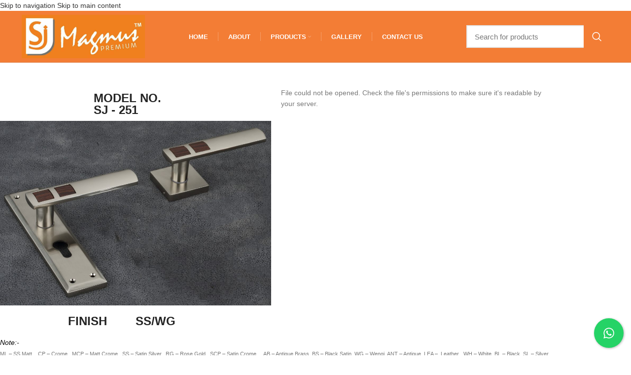

--- FILE ---
content_type: text/html; charset=UTF-8
request_url: https://magmusinternational.com/product/mortise-sj-251/
body_size: 23655
content:
<!DOCTYPE html><html lang="en-US"><head><script data-no-optimize="1">var litespeed_docref=sessionStorage.getItem("litespeed_docref");litespeed_docref&&(Object.defineProperty(document,"referrer",{get:function(){return litespeed_docref}}),sessionStorage.removeItem("litespeed_docref"));</script> <meta charset="UTF-8"><link rel="profile" href="https://gmpg.org/xfn/11"><link rel="pingback" href="https://magmusinternational.com/xmlrpc.php"><title>Mortise SJ &#8211; 251 &#8211; Magmus International</title><meta name='robots' content='max-image-preview:large, max-snippet:-1, max-video-preview:-1' /><link rel="canonical" href="https://magmusinternational.com/product/mortise-sj-251/"><meta name="description" content="MODEL NO. SJ - 251 FINISH SS/WG SEND INQUIRY ﻿PRODUCT CODE DESCRIPTION 1105033 Key on Plate 2105033 Cylinder on Plate 3105033 Cylinder on Rose 4105033 Bathroom"><meta property="og:title" content="Mortise SJ &#8211; 251 &#8211; Magmus International"><meta property="og:type" content="product"><meta property="og:image" content="https://magmusinternational.com/wp-content/uploads/2019/02/251.jpg"><meta property="og:image:width" content="2048"><meta property="og:image:height" content="1395"><meta property="og:image:alt" content="251"><meta property="og:description" content="MODEL NO. SJ - 251 FINISH SS/WG SEND INQUIRY ﻿PRODUCT CODE DESCRIPTION 1105033 Key on Plate 2105033 Cylinder on Plate 3105033 Cylinder on Rose 4105033 Bathroom"><meta property="og:url" content="https://magmusinternational.com/product/mortise-sj-251/"><meta property="og:locale" content="en_US"><meta property="og:site_name" content="Magmus International"><meta property="article:published_time" content="2019-02-02T16:49:37+05:30"><meta property="article:modified_time" content="2019-03-17T15:34:00+05:30"><meta property="og:updated_time" content="2019-03-17T15:34:00+05:30"><meta property="product:price:currency" content="INR"><meta property="og:availability" content="instock"><meta property="og:type" content="product"><meta name="twitter:card" content="summary_large_image"><meta name="twitter:image" content="https://magmusinternational.com/wp-content/uploads/2019/02/251.jpg"><link rel='dns-prefetch' href='//www.googletagmanager.com' /><link rel="alternate" type="application/rss+xml" title="Magmus International &raquo; Feed" href="https://magmusinternational.com/feed/" /><link rel="alternate" type="application/rss+xml" title="Magmus International &raquo; Comments Feed" href="https://magmusinternational.com/comments/feed/" /><link rel="alternate" title="oEmbed (JSON)" type="application/json+oembed" href="https://magmusinternational.com/wp-json/oembed/1.0/embed?url=https%3A%2F%2Fmagmusinternational.com%2Fproduct%2Fmortise-sj-251%2F" /><link rel="alternate" title="oEmbed (XML)" type="text/xml+oembed" href="https://magmusinternational.com/wp-json/oembed/1.0/embed?url=https%3A%2F%2Fmagmusinternational.com%2Fproduct%2Fmortise-sj-251%2F&#038;format=xml" /><style id="litespeed-ccss">body{--wp--preset--color--black:#000;--wp--preset--color--cyan-bluish-gray:#abb8c3;--wp--preset--color--white:#fff;--wp--preset--color--pale-pink:#f78da7;--wp--preset--color--vivid-red:#cf2e2e;--wp--preset--color--luminous-vivid-orange:#ff6900;--wp--preset--color--luminous-vivid-amber:#fcb900;--wp--preset--color--light-green-cyan:#7bdcb5;--wp--preset--color--vivid-green-cyan:#00d084;--wp--preset--color--pale-cyan-blue:#8ed1fc;--wp--preset--color--vivid-cyan-blue:#0693e3;--wp--preset--color--vivid-purple:#9b51e0;--wp--preset--gradient--vivid-cyan-blue-to-vivid-purple:linear-gradient(135deg,rgba(6,147,227,1) 0%,#9b51e0 100%);--wp--preset--gradient--light-green-cyan-to-vivid-green-cyan:linear-gradient(135deg,#7adcb4 0%,#00d082 100%);--wp--preset--gradient--luminous-vivid-amber-to-luminous-vivid-orange:linear-gradient(135deg,rgba(252,185,0,1) 0%,rgba(255,105,0,1) 100%);--wp--preset--gradient--luminous-vivid-orange-to-vivid-red:linear-gradient(135deg,rgba(255,105,0,1) 0%,#cf2e2e 100%);--wp--preset--gradient--very-light-gray-to-cyan-bluish-gray:linear-gradient(135deg,#eee 0%,#a9b8c3 100%);--wp--preset--gradient--cool-to-warm-spectrum:linear-gradient(135deg,#4aeadc 0%,#9778d1 20%,#cf2aba 40%,#ee2c82 60%,#fb6962 80%,#fef84c 100%);--wp--preset--gradient--blush-light-purple:linear-gradient(135deg,#ffceec 0%,#9896f0 100%);--wp--preset--gradient--blush-bordeaux:linear-gradient(135deg,#fecda5 0%,#fe2d2d 50%,#6b003e 100%);--wp--preset--gradient--luminous-dusk:linear-gradient(135deg,#ffcb70 0%,#c751c0 50%,#4158d0 100%);--wp--preset--gradient--pale-ocean:linear-gradient(135deg,#fff5cb 0%,#b6e3d4 50%,#33a7b5 100%);--wp--preset--gradient--electric-grass:linear-gradient(135deg,#caf880 0%,#71ce7e 100%);--wp--preset--gradient--midnight:linear-gradient(135deg,#020381 0%,#2874fc 100%);--wp--preset--duotone--dark-grayscale:url('#wp-duotone-dark-grayscale');--wp--preset--duotone--grayscale:url('#wp-duotone-grayscale');--wp--preset--duotone--purple-yellow:url('#wp-duotone-purple-yellow');--wp--preset--duotone--blue-red:url('#wp-duotone-blue-red');--wp--preset--duotone--midnight:url('#wp-duotone-midnight');--wp--preset--duotone--magenta-yellow:url('#wp-duotone-magenta-yellow');--wp--preset--duotone--purple-green:url('#wp-duotone-purple-green');--wp--preset--duotone--blue-orange:url('#wp-duotone-blue-orange');--wp--preset--font-size--small:13px;--wp--preset--font-size--medium:20px;--wp--preset--font-size--large:36px;--wp--preset--font-size--x-large:42px}.cresta-whatsapp-chat-box{width:60px;height:60px;display:block;position:fixed;bottom:15px;right:15px;text-align:center;line-height:60px;background:#25d366;border-radius:100%;box-shadow:1px 1px 4px 0 rgba(0,0,0,.3)}.cresta-whatsapp-chat-box svg#whatsapp-msng-icon{width:30px;height:30px;position:absolute;top:15px;left:15px;opacity:1;overflow:hidden}.cresta-whatsapp-chat-box svg#close-icon{opacity:0;width:20px;height:20px;position:absolute;top:20px;left:20px}.cresta-whatsapp-chat-container{position:fixed;bottom:90px;right:15px;transform:translateY(50px);opacity:0;visibility:hidden;border-radius:10px;box-shadow:0 1px 6px rgba(0,0,0,.06),0 2px 32px rgba(0,0,0,.16)}.cresta-whatsapp-chat-top-header{display:block;position:relative;width:300px;background:#25d366;color:#fff;text-align:center;padding:10px;font-size:14px;line-height:1;box-sizing:border-box;border-top-left-radius:5px;border-top-right-radius:5px}.cresta-whatsapp-inner{width:300px;height:280px;background:#fff;position:relative;box-sizing:border-box}.cresta-whatsapp-inner textarea.cresta-whatsapp-textarea{border:0!important;outline:0;resize:none;height:100%;width:100%;background:0 0!important;border-radius:0!important;color:#000;padding:20px 40px!important;box-sizing:border-box}.cresta-whatsapp-inner textarea.cresta-whatsapp-textarea::-webkit-input-placeholder{color:#cfcfcf}.cresta-whatsapp-inner textarea.cresta-whatsapp-textarea::-moz-placeholder{color:#cfcfcf}.cresta-whatsapp-inner textarea.cresta-whatsapp-textarea:-ms-input-placeholder{color:#cfcfcf}.cresta-whatsapp-inner textarea.cresta-whatsapp-textarea:-moz-placeholder{color:#cfcfcf}.cresta-whatsapp-to-send{border-bottom-left-radius:5px;border-bottom-right-radius:5px;box-sizing:border-box}.cresta-whatsapp-to-send .cresta-whatsapp-send{width:100%;border-radius:0;outline:0;box-shadow:none;border:0;line-height:1;text-decoration:none;padding:18px 0;background:#25d366;color:#fff;text-align:center;display:inline-block;border-bottom-left-radius:5px;border-bottom-right-radius:5px;margin:0;min-height:auto;font-size:inherit;font-family:inherit}.cresta-whatsapp-to-send #whatsapp-msng-icon-send{position:relative;display:inline-block;left:0;top:1px}@media all and (max-width:769px){.cresta-whatsapp-chat-box.onDesktop{display:none!important}}@media all and (max-width:600px){.cresta-whatsapp-chat-box{width:45px;height:45px;line-height:45px}.cresta-whatsapp-chat-box svg#whatsapp-msng-icon{width:20px;height:20px}.cresta-whatsapp-chat-box svg#close-icon,.cresta-whatsapp-chat-box svg#whatsapp-msng-icon{top:13px;left:12px}}.elementor-column-gap-default>.elementor-row>.elementor-column>.elementor-element-populated>.elementor-widget-wrap{padding:10px}@media (max-width:767px){.elementor-column{width:100%}}.elementor-screen-only{position:absolute;top:-10000em;width:1px;height:1px;margin:-1px;padding:0;overflow:hidden;clip:rect(0,0,0,0);border:0}.elementor{-webkit-hyphens:manual;-ms-hyphens:manual;hyphens:manual}.elementor *,.elementor :after,.elementor :before{-webkit-box-sizing:border-box;box-sizing:border-box}.elementor img{height:auto;max-width:100%;border:none;-webkit-border-radius:0;border-radius:0;-webkit-box-shadow:none;box-shadow:none}:root{--page-title-display:block}.elementor-section{position:relative}.elementor-section .elementor-container{display:-webkit-box;display:-ms-flexbox;display:flex;margin-right:auto;margin-left:auto;position:relative}@media (max-width:1024px){.elementor-section .elementor-container{-ms-flex-wrap:wrap;flex-wrap:wrap}}.elementor-section.elementor-section-boxed>.elementor-container{max-width:1140px}.elementor-row{width:100%;display:-webkit-box;display:-ms-flexbox;display:flex}@media (max-width:1024px){.elementor-row{-ms-flex-wrap:wrap;flex-wrap:wrap}}.elementor-widget-wrap{position:relative;width:100%;-ms-flex-wrap:wrap;flex-wrap:wrap;-ms-flex-line-pack:start;align-content:flex-start}.elementor:not(.elementor-bc-flex-widget) .elementor-widget-wrap{display:-webkit-box;display:-ms-flexbox;display:flex}.elementor-widget-wrap>.elementor-element{width:100%}.elementor-widget{position:relative}.elementor-widget:not(:last-child){margin-bottom:20px}.elementor-column{min-height:1px}.elementor-column,.elementor-column-wrap{position:relative;display:-webkit-box;display:-ms-flexbox;display:flex}.elementor-column-wrap{width:100%}@media (min-width:768px){.elementor-column.elementor-col-33{width:33.333%}.elementor-column.elementor-col-50{width:50%}.elementor-column.elementor-col-100{width:100%}}@media (max-width:767px){.elementor-column{width:100%}}.elementor-form-fields-wrapper{display:-webkit-box;display:-ms-flexbox;display:flex;-ms-flex-wrap:wrap;flex-wrap:wrap}.elementor-field-group{-ms-flex-wrap:wrap;flex-wrap:wrap;-webkit-box-align:center;-ms-flex-align:center;align-items:center}.elementor-field-group.elementor-field-type-submit{-webkit-box-align:end;-ms-flex-align:end;align-items:flex-end}.elementor-field-group .elementor-field-textual{width:100%;max-width:100%;border:1px solid #818a91;background-color:transparent;color:#373a3c;vertical-align:middle;-webkit-box-flex:1;-ms-flex-positive:1;flex-grow:1}.elementor-field-group .elementor-field-textual::-webkit-input-placeholder{color:inherit;font-family:inherit;opacity:.6}.elementor-field-group .elementor-field-textual:-ms-input-placeholder{color:inherit;font-family:inherit;opacity:.6}.elementor-field-group .elementor-field-textual:-moz-placeholder,.elementor-field-group .elementor-field-textual::-moz-placeholder{color:inherit;font-family:inherit;opacity:.6}.elementor-field-group .elementor-field-textual::-ms-input-placeholder{color:inherit;font-family:inherit;opacity:.6}.elementor-field-textual{line-height:1.4;font-size:15px;min-height:40px;padding:5px 14px;-webkit-border-radius:3px;border-radius:3px}.elementor-button-align-stretch .elementor-field-type-submit:not(.e-form__buttons__wrapper) .elementor-button{-ms-flex-preferred-size:100%;flex-basis:100%}.elementor-form .elementor-button{padding-top:0;padding-bottom:0;border:none}.elementor-form .elementor-button>span{display:-webkit-box;display:-ms-flexbox;display:flex;-webkit-box-pack:center;-ms-flex-pack:center;justify-content:center}.elementor-form .elementor-button.elementor-size-sm{min-height:40px}.elementor-button{display:inline-block;line-height:1;background-color:#818a91;font-size:15px;padding:12px 24px;-webkit-border-radius:3px;border-radius:3px;color:#fff;fill:#fff;text-align:center}.elementor-button:visited{color:#fff}.elementor-button-icon{-webkit-box-flex:0;-ms-flex-positive:0;flex-grow:0;-webkit-box-ordinal-group:6;-ms-flex-order:5;order:5}.elementor-button-text{-webkit-box-flex:1;-ms-flex-positive:1;flex-grow:1;-webkit-box-ordinal-group:11;-ms-flex-order:10;order:10;display:inline-block}.elementor-button span{text-decoration:inherit}.elementor-heading-title{padding:0;margin:0;line-height:1}.elementor-widget-image{text-align:center}.elementor-widget-image img{vertical-align:middle;display:inline-block}.elementor-kit-8717{--e-global-color-primary:#6ec1e4;--e-global-color-secondary:#54595f;--e-global-color-text:#7a7a7a;--e-global-color-accent:#61ce70;--e-global-typography-primary-font-family:"Roboto";--e-global-typography-primary-font-weight:600;--e-global-typography-secondary-font-family:"Roboto Slab";--e-global-typography-secondary-font-weight:400;--e-global-typography-text-font-family:"Roboto";--e-global-typography-text-font-weight:400;--e-global-typography-accent-font-family:"Roboto";--e-global-typography-accent-font-weight:500}.elementor-section.elementor-section-boxed>.elementor-container{max-width:1140px}.elementor-widget:not(:last-child){margin-bottom:20px}@media (max-width:1024px){.elementor-section.elementor-section-boxed>.elementor-container{max-width:1024px}}@media (max-width:767px){.elementor-section.elementor-section-boxed>.elementor-container{max-width:767px}}.e-form__buttons{-ms-flex-wrap:wrap;flex-wrap:wrap}.e-form__buttons{display:-webkit-box;display:-ms-flexbox;display:flex}.elementor-form .elementor-button>span{display:-webkit-box;display:-ms-flexbox;display:flex;-webkit-box-pack:center;-ms-flex-pack:center;justify-content:center;-webkit-box-align:center;-ms-flex-align:center;align-items:center}.elementor-form .elementor-button .elementor-button-text{white-space:normal;-webkit-box-flex:0;-ms-flex-positive:0;flex-grow:0}.uael-table-wrapper{overflow-x:auto}.uael-table{border-spacing:0;margin:0;table-layout:auto;border-collapse:collapse}.uael-table span.sort-style{-js-display:flex;display:-webkit-box;display:-webkit-flex;display:-moz-box;display:-ms-flexbox;display:flex}.uael-table span.sort-style{-webkit-box-align:center;-webkit-align-items:center;-moz-box-align:center;-ms-flex-align:center;align-items:center}.uael-table-row .uael-table-col{vertical-align:middle}.uael-table__text-inner,td .uael-table__text,th .uael-table__text{display:inline-block}tr.uael-table-row td{border-bottom:1px solid #eee}tr.uael-table-row th{border-bottom:none}.uael-table-wrapper table tbody>tr:nth-child(odd)>td{background-color:inherit}.uael-table span.sort-style{-webkit-box-pack:justify;-webkit-justify-content:space-between;-moz-box-pack:justify;-ms-flex-pack:justify;justify-content:space-between}.uael-table-col{border:none}.elementor-2565 .elementor-element.elementor-element-5834537{margin:100px 0}.elementor-2565 .elementor-element.elementor-element-6671847{text-align:center}.elementor-2565 .elementor-element.elementor-element-6671847 .elementor-heading-title{color:#fff;font-family:"Roboto",Sans-serif;font-size:20px;font-weight:600;line-height:1.2em;text-shadow:0px 0px 0px rgba(0,0,0,.3)}.elementor-2565 .elementor-element.elementor-element-6671847>.elementor-widget-container{margin:0;padding:10px;background-color:#f17d00;border-style:solid;border-color:#fff;border-radius:6px}.elementor-2565 .elementor-element.elementor-element-7a2d981 img{width:58%;max-width:58%;border-style:solid;border-color:#f17d00}.elementor-2565 .elementor-element.elementor-element-7a2d981>.elementor-widget-container{margin:5px 0 0}.elementor-2565 .elementor-element.elementor-element-fab4a89>.elementor-element-populated{margin:7px 0 0;--e-column-margin-right:0px;--e-column-margin-left:0px}.elementor-2565 .elementor-element.elementor-element-87e11dd th.uael-table-col{font-family:"Roboto",Sans-serif}.elementor-2565 .elementor-element.elementor-element-87e11dd th.uael-table-col{padding:15px}.elementor-2565 .elementor-element.elementor-element-87e11dd th .uael-table__text{text-align:center;width:100%}.elementor-2565 .elementor-element.elementor-element-87e11dd thead .uael-table-row th .uael-table__text{color:#fff}.elementor-2565 .elementor-element.elementor-element-87e11dd th{color:#fff}.elementor-2565 .elementor-element.elementor-element-87e11dd thead .uael-table-row th{background-color:#f28917}.elementor-2565 .elementor-element.elementor-element-87e11dd th.uael-table-col{border-style:solid;border-width:1px;border-color:#bbb}.elementor-2565 .elementor-element.elementor-element-87e11dd tbody .uael-table__text:not(.uael-tbody-head-text){font-family:"Roboto",Sans-serif}.elementor-2565 .elementor-element.elementor-element-87e11dd tbody td.uael-table-col{padding:15px}.elementor-2565 .elementor-element.elementor-element-87e11dd td .uael-table__text{text-align:center;width:100%}.elementor-2565 .elementor-element.elementor-element-87e11dd .uael-table-row .uael-table-col{vertical-align:middle}.elementor-2565 .elementor-element.elementor-element-87e11dd tbody tr:nth-child(odd){background:#eaeaea}.elementor-2565 .elementor-element.elementor-element-87e11dd tbody tr:nth-child(even){background:#fff}.elementor-2565 .elementor-element.elementor-element-87e11dd td.uael-table-col{border-style:solid;border-width:1px;border-color:#bbb}@media (max-width:767px){.elementor-2565 .elementor-element.elementor-element-7a2d981 img{width:94%;max-width:100%}}@media (min-width:768px){.elementor-2565 .elementor-element.elementor-element-e2648bf{width:19.223%}.elementor-2565 .elementor-element.elementor-element-cd67df3{width:61.942%}.elementor-2565 .elementor-element.elementor-element-cf675e2{width:18.729%}}@-ms-viewport{width:device-width}html{box-sizing:border-box;-ms-overflow-style:scrollbar}*,:after,:before{box-sizing:inherit}.container{width:100%;padding-right:15px;padding-left:15px;margin-right:auto;margin-left:auto}@media (min-width:576px){.container{max-width:100%}}@media (min-width:769px){.container{max-width:100%}}@media (min-width:1025px){.container{max-width:100%}}@media (min-width:1200px){.container{max-width:1222px}}.container-fluid{width:100%;padding-right:15px;padding-left:15px;margin-right:auto;margin-left:auto}.row{display:-ms-flexbox;display:flex;-ms-flex-wrap:wrap;flex-wrap:wrap;margin-right:-15px;margin-left:-15px}.align-items-start{-ms-flex-align:start!important;align-items:flex-start!important}:root{--wd-text-line-height:1.6;--wd-form-color:inherit;--wd-form-placeholder-color:inherit;--wd-form-bg:transparent;--wd-form-brd-color:rgba(129,129,129,.2);--wd-form-brd-color-focus:rgba(129,129,129,.3);--wd-tags-mb:20px;--wd-block-spacing:20px;--color-gray-200:#f1f1f1;--color-gray-300:#bbb;--color-gray-400:#a5a5a5;--color-gray-500:#777;--color-gray-600:#666;--color-gray-700:#555;--color-gray-800:#333;--color-gray-900:#242424;--bgcolor-white:#fff;--bgcolor-gray-100:#f7f7f7;--brdcolor-gray-300:rgba(119,119,119,.2)}html,body,div,span,h2,a,img,strong,ul,li,form,label,table,tbody,thead,tr,th,td,header,section{margin:0;padding:0;border:0;vertical-align:baseline;font:inherit;font-size:100%}*,*:before,*:after{-webkit-box-sizing:border-box;-moz-box-sizing:border-box;box-sizing:border-box}html{line-height:1;-ms-text-size-adjust:100%;-webkit-text-size-adjust:100%;font-family:sans-serif}ul{list-style:none;margin-bottom:var(--list-mb);padding-left:var(--li-pl);--list-mb:20px;--li-mb:10px;--li-pl:17px}th,td{vertical-align:middle;text-align:left}a img{border:none}header,section{display:block}a,button,input{-ms-touch-action:manipulation;touch-action:manipulation}button,input,textarea{margin:0;color:inherit;font:inherit}button{overflow:visible}button{-webkit-appearance:button}button::-moz-focus-inner,input::-moz-focus-inner{padding:0;border:0;padding:0;border:0}body{overflow-x:hidden;margin:0;background-color:#fff;color:var(--wd-text-color);text-rendering:optimizeLegibility;font-weight:var(--wd-text-font-weight);font-style:var(--wd-text-font-style);font-size:var(--wd-text-font-size);font-family:var(--wd-text-font);-webkit-font-smoothing:antialiased;-moz-osx-font-smoothing:grayscale;line-height:var(--wd-text-line-height)}a{color:var(--wd-link-color);text-decoration:none}label{display:block;margin-bottom:5px;color:var(--wd-title-color);vertical-align:middle;font-weight:400}strong{font-weight:600}img{max-width:100%;height:auto;border:0;vertical-align:middle}svg:not(:root){overflow:hidden}.wd-custom-icon{min-width:100%;max-width:38px;width:auto;height:auto}h2{font-size:24px}h2{display:block;margin-bottom:var(--wd-tags-mb);color:var(--wd-title-color);text-transform:var(--wd-title-transform);font-weight:var(--wd-title-font-weight);font-style:var(--wd-title-font-style);font-family:var(--wd-title-font);line-height:1.4}ul ul{margin-top:var(--li-mb);margin-bottom:0}li{margin-bottom:var(--li-mb)}li:last-child{margin-bottom:0}ul{list-style:disc}.wd-sub-menu,.wd-nav{list-style:none;--li-pl:0}.wd-sub-menu,.wd-nav{--list-mb:0;--li-mb:0}.text-center{text-align:center}.color-scheme-dark{--color-gray-300:#bbb;--color-gray-400:#a5a5a5;--color-gray-500:#777;--color-gray-600:#666;--color-gray-700:#555;--color-gray-800:#333;--color-gray-900:#242424;--bgcolor-white:#fff;--bgcolor-gray-100:#f7f7f7;--brdcolor-gray-300:rgba(119,119,119,.2);--wd-text-color:#777;--wd-title-color:#242424;--wd-entities-title-color:#333;--wd-entities-title-color-hover:rgba(#333,.65);--wd-link-color:#333;--wd-link-color-hover:#242424;--wd-form-brd-color:rgba(129,129,129,.2);--wd-form-brd-color-focus:rgba(129,129,129,.3);--wd-form-placeholder-color:#777;color:var(--wd-text-color)}.wd-fill{position:absolute;top:0;right:0;bottom:0;left:0}@keyframes wd-fadeIn{from{opacity:0}to{opacity:1}}table{margin-bottom:35px;width:100%;border-spacing:0;border-collapse:collapse;line-height:1.4}table th{padding:15px 10px;border-bottom:2px solid #efefef;color:var(--wd-title-color);text-transform:uppercase;font-weight:var(--wd-title-font-weight);font-style:var(--wd-title-font-style);font-size:16px;font-family:var(--wd-title-font)}table td{padding:15px 12px;border-bottom:1px solid #e6e6e6}input[type=email],input[type=tel],input[type=text],textarea{-webkit-appearance:none;-moz-appearance:none;appearance:none}input[type=email],input[type=text],input[type=tel],textarea{padding:0 15px;max-width:100%;width:100%;height:42px;border:var(--wd-form-brd-width) solid var(--wd-form-brd-color);border-radius:var(--wd-form-brd-radius);color:var(--wd-form-color);background-color:var(--wd-form-bg);box-shadow:none;vertical-align:middle;font-size:14px}::-webkit-input-placeholder{color:var(--wd-form-placeholder-color)}::-moz-placeholder{color:var(--wd-form-placeholder-color)}:-moz-placeholder{color:var(--wd-form-placeholder-color)}:-ms-input-placeholder{color:var(--wd-form-placeholder-color)}textarea{overflow:auto;padding:10px 15px;min-height:190px}input:-webkit-autofill{border-color:#e6e6e6;-webkit-box-shadow:0 0 0 1000px #fff inset;-webkit-text-fill-color:#777}button,[type=submit]{padding:12px 20px;font-size:13px;line-height:18px;background-color:#f3f3f3;color:#3e3e3e;position:relative;display:inline-flex;align-items:center;justify-content:center;outline:none;border-width:0;border-style:solid;border-color:transparent;border-radius:0;box-shadow:none;vertical-align:middle;text-align:center;text-decoration:none;text-transform:uppercase;text-shadow:none;letter-spacing:.3px;font-weight:600}.wd-scroll-content{overflow:hidden;overflow-y:auto;-webkit-overflow-scrolling:touch;max-height:50vh;scrollbar-width:thin}.wd-dropdown{position:absolute;top:100%;left:0;z-index:380;margin:15px 0 0;background-color:#fff;background-position:bottom right;background-clip:border-box;background-repeat:no-repeat;box-shadow:0 0 3px rgba(0,0,0,.15);text-align:left;visibility:hidden;opacity:0;transform:translateY(15px) translateZ(0)}.wd-dropdown:after{content:"";position:absolute;right:0;bottom:100%;left:0;height:15px}.wd-dropdown-results{margin:0!important;right:calc((var(--wd-form-brd-radius)/1.5));left:calc((var(--wd-form-brd-radius)/1.5))}.wd-dropdown-results:after{width:auto!important;height:auto!important}.dropdown-html-placeholder{display:flex;align-items:center;justify-content:center;background-color:rgba(255,255,255,.6)}.dropdown-html-placeholder:after{content:"";display:inline-block;width:32px;height:32px;border:1px solid #bbb;border-left-color:#000;border-radius:50%;vertical-align:middle}.wd-dropdown-menu.wd-design-sized{padding:30px 35px 0}.wd-dropdown-menu.wd-design-sized>.container{padding:0;width:auto}.wd-side-hidden{position:fixed;top:0;bottom:0;z-index:500;overflow:hidden;overflow-y:auto;-webkit-overflow-scrolling:touch;width:340px;background-color:#fff}.wd-side-hidden.wd-left{right:auto;left:0;transform:translate3d(-100%,0,0)}@media (max-width:350px){.wd-side-hidden{width:270px!important}}.wd-sub-menu{--sub-menu-color:#848484;--sub-menu-color-hover:var(--wd-primary-color)}.wd-sub-menu li{position:relative}.wd-sub-menu li a{position:relative;display:flex;align-items:center;padding-top:8px;padding-bottom:8px;color:var(--sub-menu-color);font-size:14px;line-height:1.3}.searchform{--wd-submit-color:#777;--wd-submit-color-hover:#333;--wd-loader-ring-brd-color:#bbb;--wd-loader-highlight-brd-color:#000;--wd-search-cat-color:#777;--wd-search-cat-brd-color:var(--wd-form-brd-color);position:relative}.searchform input[type=text]{padding-right:50px;height:46px;font-size:15px}.searchform input[type=text]::-ms-clear{display:none}.searchform .searchsubmit{position:absolute;top:0;right:2px;bottom:0;padding:0;width:50px;border:none;background-color:transparent;box-shadow:none;color:var(--wd-submit-color);font-weight:400;font-size:0}.searchform .searchsubmit:after{font-size:20px;content:"\f130";font-family:"woodmart-font"}.searchform .searchsubmit:before{position:absolute;top:50%;left:50%;margin-top:-9px;margin-left:-9px;opacity:0;content:"";display:inline-block;width:18px;height:18px;border:1px solid var(--wd-loader-ring-brd-color);border-left-color:var(--wd-loader-highlight-brd-color);border-radius:50%;vertical-align:middle}.search-results-wrapper{position:relative}.wd-nav{--nav-gap:10px;display:inline-flex;flex-wrap:wrap;margin-right:calc(var(--nav-gap)/-1);margin-left:calc(var(--nav-gap)/-1);text-align:left}.wd-nav>li{position:relative}.wd-nav>li>a{position:relative;display:flex;align-items:center;flex-direction:row;padding-right:var(--nav-gap);padding-left:var(--nav-gap);font-weight:600;font-size:13px;text-transform:uppercase;line-height:1.2}.wd-nav>li.menu-item-has-children>a:after{margin-left:4px;font-weight:400;font-style:normal;font-size:50%;content:"\f129";font-family:"woodmart-font"}.wd-nav[class*=wd-style-]{--nav-color:#333;--nav-color-hover:rgba(51,51,51,.7);--nav-color-active:rgba(51,51,51,.7);--nav-chevron-color:rgba(82,82,82,.45)}.wd-nav[class*=wd-style-]>li>a{color:var(--nav-color)}.wd-nav[class*=wd-style-]>li.wd-active>a{color:var(--nav-color-active)}.wd-nav[class*=wd-style-]>li.menu-item-has-children>a:after{color:var(--nav-chevron-color)}.whb-color-light .wd-nav[class*=wd-style-]{--nav-color:#fff;--nav-color-hover:rgba(255,255,255,.8);--nav-color-active:rgba(255,255,255,.8);--nav-chevron-color:rgba(255,255,255,.6)}.wd-nav.wd-style-separated>li{display:flex;flex-direction:row}.wd-nav.wd-style-separated>li:not(:last-child):after{content:"";border-right:1px solid rgba(129,129,129,.2)}.whb-color-light .wd-nav.wd-style-separated>li:not(:last-child):after{border-color:rgba(255,255,255,.25)}.wd-nav.wd-style-separated>li{align-items:center}.wd-nav.wd-style-separated>li:not(:last-child):after{height:18px}.wd-nav.wd-style-underline .nav-link-text{line-height:1.2;position:relative;display:inline-block;padding-top:1px;padding-bottom:1px}.wd-nav.wd-style-underline .nav-link-text:after{content:'';position:absolute;top:100%;left:0;width:0;height:2px;background-color:var(--wd-primary-color)}.wd-nav.wd-style-underline>li.wd-active>a .nav-link-text:after{width:100%}.wd-close-side{position:fixed;top:0;left:0;width:100%;height:100%;z-index:400;opacity:0;visibility:hidden;background-color:rgba(0,0,0,.7)}.website-wrapper{position:relative;overflow:hidden;background-color:#fff}.main-page-wrapper{margin-top:-40px;padding-top:40px;min-height:50vh;background-color:#fff}@media (min-width:1025px){.wd-scroll{--scrollbar-track-bg:rgba(0,0,0,.05);--scrollbar-thumb-bg:rgba(0,0,0,.12)}.wd-scroll ::-webkit-scrollbar{width:5px}.wd-scroll ::-webkit-scrollbar-track{background-color:var(--scrollbar-track-bg)}.wd-scroll ::-webkit-scrollbar-thumb{background-color:var(--scrollbar-thumb-bg)}}@media (max-width:1024px){.wd-side-hidden{width:300px;z-index:99999}.wd-close-side{top:-150px;height:calc(100vh + 300px)}}.elementor-section.wd-negative-gap>.elementor-column-gap-default{margin-right:-10px;margin-left:-10px}.elementor-section-boxed.wd-negative-gap>.elementor-container{max-width:none}.elementor-template-full-width .row>[data-elementor-type]{flex:1 1 100%;margin-bottom:40px;padding-right:15px;padding-left:15px;max-width:100%;width:100%}.elementor-element .elementor-field-textual{height:auto}.elementor-field.elementor-size-sm{border-radius:3px}.whb-header{margin-bottom:40px}.whb-flex-row{display:flex;flex-direction:row;flex-wrap:nowrap;justify-content:space-between}.whb-column{display:flex;align-items:center;flex-direction:row;max-height:inherit}.whb-col-left,.whb-mobile-left{justify-content:flex-start;margin-left:-10px}.whb-col-right,.whb-mobile-right{justify-content:flex-end;margin-right:-10px}.whb-flex-flex-middle .whb-col-center{flex:1 1 0%}.whb-general-header .whb-mobile-left,.whb-general-header .whb-mobile-right{flex:1 1 0%}.whb-main-header{position:relative;top:0;right:0;left:0;z-index:390;backface-visibility:hidden;-webkit-backface-visibility:hidden}.wd-header-nav,.site-logo{padding-right:10px;padding-left:10px}.wd-header-nav{flex:1 1 auto}.wd-nav-main:not(.wd-offsets-calculated) .wd-dropdown-menu{opacity:0}.wd-nav-main>li>a{height:40px;font-weight:var(--wd-header-el-font-weight);font-style:var(--wd-header-el-font-style);font-size:var(--wd-header-el-font-size);font-family:var(--wd-header-el-font);text-transform:var(--wd-header-el-transform)}.site-logo{max-height:inherit}.wd-logo{max-height:inherit}.wd-logo img{padding-top:5px;padding-bottom:5px;transform:translateZ(0);max-height:inherit;backface-visibility:hidden;-webkit-backface-visibility:hidden;perspective:800px;-webkit-perspective:800px}.wd-header-mobile-nav .wd-tools-icon:before{font-size:24px;content:"\f15a";font-family:"woodmart-font"}.wd-nav-mobile{display:flex;display:none;margin-right:0;margin-left:0;animation:wd-fadeIn 1s ease;--nav-mobile-link-color:#333;--nav-mobile-link-color-hover:var(--wd-primary-color);--nav-mobile-link-color-current:var(--wd-primary-color);--nav-mobile-link-brdcolor:rgba(129,129,129,.2);--nav-mobile-link-bg-active:rgba(0,0,0,.04)}.wd-nav-mobile>li{flex:1 1 100%;max-width:100%;width:100%}.wd-nav-mobile>li>a{color:var(--nav-mobile-link-color)}.wd-nav-mobile li{display:flex;flex-wrap:wrap}.wd-nav-mobile li a{flex:1 1 0%;padding:5px 20px;min-height:50px;border-bottom:1px solid var(--nav-mobile-link-brdcolor)}.wd-nav-mobile li.menu-item-has-children>a:after{content:none}.wd-nav-mobile li.menu-item-has-children:not(.menu-item-has-block)>a{margin-right:-50px;padding-right:55px}.wd-nav-mobile ul{display:none;flex:1 1 100%;order:3}.wd-nav-mobile.wd-active{display:block}.wd-nav-mob-tab{display:flex;margin:0;border-bottom:1px solid rgba(129,129,129,.2);background-color:rgba(0,0,0,.04)}.wd-nav-mob-tab>li{flex:1 0 50%;max-width:50%}.wd-nav-mob-tab>li>a{padding:0;font-weight:900}.wd-nav-mob-tab>li.wd-active>a{background-color:rgba(0,0,0,.05)}.wd-nav-mob-tab.wd-style-underline{--nav-color:#909090;--nav-color-hover:#333;--nav-color-active:#333}.wd-nav-mob-tab.wd-style-underline .nav-link-text{flex:1 1 auto;padding:18px 15px;text-align:center}.wd-nav-mob-tab.wd-style-underline .nav-link-text:after{top:auto;bottom:-1px}.wd-nav-mob-tab.wd-style-underline:after{top:auto;bottom:-1px}.wd-nav-mob-tab:not(.wd-swap) li:first-child .nav-link-text:after{right:0;left:auto}@media (min-width:1025px){.whb-hidden-lg{display:none}}@media (max-width:1024px){.whb-visible-lg{display:none}}@media (max-width:768px){.wd-header-mobile-nav.wd-style-text .wd-tools-text{display:none}}.wd-tools-element{--wd-header-el-color:#333;--wd-header-el-color-hover:rgba(51,51,51,.6);position:relative}.wd-tools-element>a{display:flex;align-items:center;justify-content:center;height:40px;color:var(--wd-header-el-color);line-height:1;padding-right:10px;padding-left:10px}.wd-tools-element .wd-tools-icon{position:relative;font-size:0}.wd-tools-element .wd-tools-text{margin-left:8px;text-transform:var(--wd-header-el-transform);white-space:nowrap;font-weight:var(--wd-header-el-font-weight);font-style:var(--wd-header-el-font-style);font-size:var(--wd-header-el-font-size);font-family:var(--wd-header-el-font)}.whb-color-light .wd-tools-element{--wd-header-el-color:#fff;--wd-header-el-color-hover:rgba(255,255,255,.8)}.wd-tools-custom-icon .wd-tools-icon:before,.wd-tools-custom-icon .wd-tools-icon:after{display:none}.wd-header-search .wd-tools-icon:before{font-size:19px;content:"\f130";font-family:"woodmart-font"}.wd-header-search .wd-tools-icon:after{position:absolute;top:50%;left:50%;margin-top:-7.5px;margin-left:-7.5px;width:15px;height:15px;font-size:15px;opacity:0;content:"\f112";font-family:"woodmart-font"}[class*=wd-header-search-form]{padding-right:10px;padding-left:10px;flex:1 1 auto}[class*=wd-header-search-form] input[type=text]{min-width:290px}.searchform.wd-style-with-bg input[type=text]{background-color:#fff}.searchform.wd-style-with-bg .searchsubmit{right:0;width:52px;border-top-right-radius:var(--wd-form-brd-radius);border-bottom-right-radius:var(--wd-form-brd-radius);color:#fff;background-color:var(--wd-primary-color)}.searchform.wd-style-with-bg .searchsubmit:before{border-color:rgba(255,255,255,.4);border-left-color:#fff}.wd-popup.wd-promo-popup{display:none;max-width:800px}.wd-popup{margin:25px auto;padding:30px;width:100%;background-color:#fff}.wd-toolbar{position:fixed;right:0;bottom:0;left:0;z-index:350;display:flex;align-items:center;justify-content:space-between;overflow-x:auto;overflow-y:hidden;-webkit-overflow-scrolling:touch;padding:5px;height:55px;background-color:#fff;box-shadow:0 0 9px rgba(0,0,0,.12)}.wd-toolbar>div{flex:1 0 20%}.wd-toolbar>div a{height:45px}.wd-toolbar.wd-toolbar-label-show>div a{position:relative;padding-bottom:15px}.wd-toolbar.wd-toolbar-label-show .wd-toolbar-label{display:block}.wd-toolbar-label{position:absolute;right:10px;bottom:3px;left:10px;display:none;overflow:hidden;text-align:center;text-overflow:ellipsis;white-space:nowrap;font-weight:600;font-size:11px;line-height:1;padding:1px 0}.wd-toolbar-item .wd-tools-icon:before{font-size:19px}.wd-toolbar-home .wd-tools-icon:before{content:"\f144";font-family:"woodmart-font"}.wd-toolbar-link .wd-tools-icon:before{content:"\f140";font-family:"woodmart-font"}.wd-toolbar-link .wd-custom-icon{min-width:auto}.wd-toolbar-link .wd-custom-icon img{width:auto;height:20px}@media (min-width:1025px){.wd-toolbar{display:none}}@media (max-width:1024px){.sticky-toolbar-on{padding-bottom:55px}}.cresta-whatsapp-chat-box{z-index:1000}.cresta-whatsapp-chat-container{z-index:999}@media (min-width:1025px){.whb-general-header-inner{height:104px;max-height:104px}}@media (max-width:1024px){.whb-general-header-inner{height:60px;max-height:60px}}.whb-general-header{background-color:rgba(243,125,53,1);border-color:rgba(129,129,129,.2);border-bottom-width:1px;border-bottom-style:solid}.wd-popup.wd-promo-popup{background-color:#f37d35;background-repeat:no-repeat;background-size:contain;background-position:left center}:root{--wd-text-font:Arial,Helvetica,sans-serif;--wd-text-font-weight:400;--wd-text-color:#777;--wd-text-font-size:14px}:root{--wd-title-font:Arial,Helvetica,sans-serif;--wd-title-font-weight:600;--wd-title-color:#242424}:root{--wd-entities-title-font:Arial,Helvetica,sans-serif;--wd-entities-title-font-weight:500;--wd-entities-title-color:#333;--wd-entities-title-color-hover:rgb(51 51 51/65%)}:root{--wd-alternative-font:Arial,Helvetica,sans-serif}:root{--wd-widget-title-font:Arial,Helvetica,sans-serif;--wd-widget-title-font-weight:600;--wd-widget-title-transform:uppercase;--wd-widget-title-color:#333;--wd-widget-title-font-size:16px}:root{--wd-header-el-font:Arial,Helvetica,sans-serif;--wd-header-el-font-weight:700;--wd-header-el-transform:uppercase;--wd-header-el-font-size:13px}:root{--wd-primary-color:#f37d35}:root{--wd-alternative-color:#fbbc34}:root{--wd-link-color:#333;--wd-link-color-hover:#242424}:root{--btn-default-bgcolor:#f37d35}:root{--btn-default-bgcolor-hover:#f37d35}:root{--btn-shop-bgcolor:#f37d35}:root{--btn-shop-bgcolor-hover:#f37d35}:root{--btn-accent-bgcolor:#f37d35}:root{--btn-accent-bgcolor-hover:#f37d35}:root{--notices-success-bg:#f37d35}:root{--notices-success-color:#fff}:root{--notices-warning-bg:#d33}:root{--notices-warning-color:#fff}:root{--wd-form-brd-radius:0px;--wd-form-brd-width:2px;--btn-default-color:#fff;--btn-default-color-hover:#fff;--btn-shop-color:#fff;--btn-shop-color-hover:#fff;--btn-accent-color:#fff;--btn-accent-color-hover:#fff;--btn-default-brd-radius:0px;--btn-default-box-shadow:none;--btn-default-box-shadow-hover:none;--btn-default-box-shadow-active:none;--btn-default-bottom:0px;--btn-accent-brd-radius:0px;--btn-accent-box-shadow:none;--btn-accent-box-shadow-hover:none;--btn-accent-box-shadow-active:none;--btn-accent-bottom:0px;--btn-shop-bottom-active:-1px;--btn-shop-brd-radius:.001px;--btn-shop-box-shadow:inset 0 -2px 0 rgba(0,0,0,.15);--btn-shop-box-shadow-hover:inset 0 -2px 0 rgba(0,0,0,.15)}.container{max-width:1222px}div.wd-popup.wd-promo-popup{max-width:450px}.menu-item-4460 .wd-design-sized{min-height:330px;width:1100px}.elementor-8533 .elementor-element.elementor-element-179fa02c>.elementor-element-populated>.elementor-widget-wrap{padding:0 20px}.elementor-8533 .elementor-element.elementor-element-5bbc768f img{width:65%}.elementor-8533 .elementor-element.elementor-element-596690f1>.elementor-container{max-width:350px}.elementor-8533 .elementor-element.elementor-element-21520aaa{text-align:center}.elementor-8533 .elementor-element.elementor-element-21520aaa .elementor-heading-title{color:#000;font-family:"Helvetica",Sans-serif;font-size:25px;font-weight:600;text-transform:capitalize}.elementor-8533 .elementor-element.elementor-element-75c1eb25 .elementor-field-group{padding-right:calc(10px/2);padding-left:calc(10px/2);margin-bottom:10px}.elementor-8533 .elementor-element.elementor-element-75c1eb25 .elementor-form-fields-wrapper{margin-left:calc(-10px/2);margin-right:calc(-10px/2);margin-bottom:-10px}.elementor-8533 .elementor-element.elementor-element-75c1eb25 .elementor-field-group>label{color:#000}.elementor-8533 .elementor-element.elementor-element-75c1eb25 .elementor-field-group>label{font-family:"Roboto",Sans-serif;letter-spacing:1px}.elementor-8533 .elementor-element.elementor-element-75c1eb25 .elementor-field-group .elementor-field{color:#000}.elementor-8533 .elementor-element.elementor-element-75c1eb25 .elementor-field-group .elementor-field{font-family:"Roboto",Sans-serif;letter-spacing:1px}.elementor-8533 .elementor-element.elementor-element-75c1eb25 .elementor-field-group:not(.elementor-field-type-upload) .elementor-field:not(.elementor-select-wrapper){background-color:#fff}.elementor-8533 .elementor-element.elementor-element-75c1eb25 .elementor-button{font-family:"Roboto",Sans-serif;letter-spacing:1px}.elementor-8533 .elementor-element.elementor-element-75c1eb25 .elementor-button[type=submit]{background-color:#000;color:#fff}.elementor-8533 .elementor-element.elementor-element-75c1eb25{--e-form-steps-indicators-spacing:20px;--e-form-steps-indicator-padding:30px;--e-form-steps-indicator-inactive-secondary-color:#fff;--e-form-steps-indicator-active-secondary-color:#fff;--e-form-steps-indicator-completed-secondary-color:#fff;--e-form-steps-divider-width:1px;--e-form-steps-divider-gap:10px}@media (max-width:1024px){.elementor-8533 .elementor-element.elementor-element-5bbc768f img{width:65%}}@media (max-width:767px){.elementor-8533 .elementor-element.elementor-element-5bbc768f img{width:65%}}</style><link rel="preload" data-asynced="1" data-optimized="2" as="style" onload="this.onload=null;this.rel='stylesheet'" href="https://magmusinternational.com/wp-content/litespeed/ucss/f16dcb7d8aee252ea94607f66895f0c1.css?ver=59ee3" /><script type="litespeed/javascript">!function(a){"use strict";var b=function(b,c,d){function e(a){return h.body?a():void setTimeout(function(){e(a)})}function f(){i.addEventListener&&i.removeEventListener("load",f),i.media=d||"all"}var g,h=a.document,i=h.createElement("link");if(c)g=c;else{var j=(h.body||h.getElementsByTagName("head")[0]).childNodes;g=j[j.length-1]}var k=h.styleSheets;i.rel="stylesheet",i.href=b,i.media="only x",e(function(){g.parentNode.insertBefore(i,c?g:g.nextSibling)});var l=function(a){for(var b=i.href,c=k.length;c--;)if(k[c].href===b)return a();setTimeout(function(){l(a)})};return i.addEventListener&&i.addEventListener("load",f),i.onloadcssdefined=l,l(f),i};"undefined"!=typeof exports?exports.loadCSS=b:a.loadCSS=b}("undefined"!=typeof global?global:this);!function(a){if(a.loadCSS){var b=loadCSS.relpreload={};if(b.support=function(){try{return a.document.createElement("link").relList.supports("preload")}catch(b){return!1}},b.poly=function(){for(var b=a.document.getElementsByTagName("link"),c=0;c<b.length;c++){var d=b[c];"preload"===d.rel&&"style"===d.getAttribute("as")&&(a.loadCSS(d.href,d,d.getAttribute("media")),d.rel=null)}},!b.support()){b.poly();var c=a.setInterval(b.poly,300);a.addEventListener&&a.addEventListener("load",function(){b.poly(),a.clearInterval(c)}),a.attachEvent&&a.attachEvent("onload",function(){a.clearInterval(c)})}}}(this);</script> <script type="litespeed/javascript" data-src="https://magmusinternational.com/wp-includes/js/jquery/jquery.min.js?ver=3.7.1" id="jquery-core-js"></script> <link rel="https://api.w.org/" href="https://magmusinternational.com/wp-json/" /><link rel="alternate" title="JSON" type="application/json" href="https://magmusinternational.com/wp-json/wp/v2/product/3467" /><link rel="EditURI" type="application/rsd+xml" title="RSD" href="https://magmusinternational.com/xmlrpc.php?rsd" /><meta name="generator" content="WordPress 6.9" /><meta name="generator" content="WooCommerce 10.4.3" /><link rel='shortlink' href='https://magmusinternational.com/?p=3467' /><meta name="generator" content="Site Kit by Google 1.170.0" /><meta name="viewport" content="width=device-width, initial-scale=1, maximum-scale=1.0, user-scalable=0', shrink-to-fit=no"><meta name="theme-color" content="#f37d35"><meta name="viewport" content="width=device-width, initial-scale=1.0, maximum-scale=1.0, user-scalable=no">
<noscript><style>.woocommerce-product-gallery{ opacity: 1 !important; }</style></noscript><meta name="generator" content="Elementor 3.34.2; features: additional_custom_breakpoints; settings: css_print_method-external, google_font-enabled, font_display-auto"><link rel="icon" href="https://magmusinternational.com/wp-content/uploads/2019/02/90171bf1-27a4-45cc-a489-da0190255934-150x149.jpg" sizes="32x32" /><link rel="icon" href="https://magmusinternational.com/wp-content/uploads/2019/02/90171bf1-27a4-45cc-a489-da0190255934-300x298.jpg" sizes="192x192" /><link rel="apple-touch-icon" href="https://magmusinternational.com/wp-content/uploads/2019/02/90171bf1-27a4-45cc-a489-da0190255934-300x298.jpg" /><meta name="msapplication-TileImage" content="https://magmusinternational.com/wp-content/uploads/2019/02/90171bf1-27a4-45cc-a489-da0190255934.jpg" /></head><body class="wp-singular product-template product-template-elementor_header_footer single single-product postid-3467 wp-theme-woodmart theme-woodmart woocommerce woocommerce-page woocommerce-no-js wrapper-full-width  catalog-mode-on categories-accordion-on woodmart-ajax-shop-on notifications-sticky sticky-toolbar-on elementor-default elementor-template-full-width elementor-kit-8717 elementor-page elementor-page-3467"><div class="wd-skip-links">
<a href="#menu-main-menu" class="wd-skip-navigation btn">
Skip to navigation					</a>
<a href="#main-content" class="wd-skip-content btn">
Skip to main content			</a></div><div class="wd-page-wrapper website-wrapper"><header class="whb-header whb-default_header whb-sticky-shadow whb-scroll-stick whb-sticky-real"><div class="whb-main-header"><div class="whb-row whb-general-header whb-not-sticky-row whb-with-bg whb-border-fullwidth whb-color-light whb-flex-flex-middle"><div class="container"><div class="whb-flex-row whb-general-header-inner"><div class="whb-column whb-col-left whb-column8 whb-visible-lg"><div class="site-logo whb-250rtwdwz5p8e5b7tpw0">
<a href="https://magmusinternational.com/" class="wd-logo wd-main-logo" rel="home" aria-label="Site logo">
<img data-lazyloaded="1" src="[data-uri]" width="600" height="209" data-src="https://magmusinternational.com/wp-content/uploads/2019/02/5be93968-c403-40cd-ab3e-957fce4e1b2d.jpg" alt="Magmus International" style="max-width: 250px;" loading="lazy" />	</a></div></div><div class="whb-column whb-col-center whb-column9 whb-visible-lg"><nav class="wd-header-nav wd-header-main-nav text-center wd-design-1 whb-wb7hl1j3ixy82np1qg9t" role="navigation" aria-label="Main navigation"><ul id="menu-main-menu" class="menu wd-nav wd-nav-header wd-nav-main wd-style-separated wd-gap-s"><li id="menu-item-8425" class="menu-item menu-item-type-post_type menu-item-object-page menu-item-home menu-item-8425 item-level-0 menu-simple-dropdown wd-event-hover" ><a href="https://magmusinternational.com/" class="woodmart-nav-link"><span class="nav-link-text">Home</span></a></li><li id="menu-item-2934" class="menu-item menu-item-type-post_type menu-item-object-page menu-item-2934 item-level-0 menu-simple-dropdown wd-event-hover" ><a href="https://magmusinternational.com/about/" class="woodmart-nav-link"><span class="nav-link-text">About</span></a></li><li id="menu-item-4460" class="menu-item menu-item-type-custom menu-item-object-custom menu-item-4460 item-level-0 menu-mega-dropdown wd-event-hover menu-item-has-children dropdown-load-ajax dropdown-with-height" style="--wd-dropdown-height: 330px;--wd-dropdown-width: 1100px;"><a href="#" class="woodmart-nav-link"><span class="nav-link-text">Products</span></a><div class="wd-dropdown-menu wd-dropdown wd-design-sized color-scheme-dark"><div class="container wd-entry-content"><div class="dropdown-html-placeholder wd-fill" data-id="8547"></div></div></div></li><li id="menu-item-7669" class="menu-item menu-item-type-post_type menu-item-object-page menu-item-7669 item-level-0 menu-simple-dropdown wd-event-hover" ><a href="https://magmusinternational.com/gallery/" class="woodmart-nav-link"><span class="nav-link-text">Gallery</span></a></li><li id="menu-item-2936" class="menu-item menu-item-type-post_type menu-item-object-page menu-item-2936 item-level-0 menu-simple-dropdown wd-event-hover" ><a href="https://magmusinternational.com/contact-us/" class="woodmart-nav-link"><span class="nav-link-text">Contact Us</span></a></li></ul></nav></div><div class="whb-column whb-col-right whb-column10 whb-visible-lg"><div class="wd-search-form  wd-header-search-form wd-display-form whb-duljtjrl87kj7pmuut6b"><form role="search" method="get" class="searchform  wd-style-with-bg woodmart-ajax-search" action="https://magmusinternational.com/"  data-thumbnail="1" data-price="1" data-post_type="product" data-count="20" data-sku="0" data-symbols_count="3" data-include_cat_search="no" autocomplete="off">
<input type="text" class="s" placeholder="Search for products" value="" name="s" aria-label="Search" title="Search for products" required/>
<input type="hidden" name="post_type" value="product"><span tabindex="0" aria-label="Clear search" class="wd-clear-search wd-role-btn wd-hide"></span>
<button type="submit" class="searchsubmit">
<span>
Search		</span>
</button></form><div class="wd-search-results-wrapper"><div class="wd-search-results wd-dropdown-results wd-dropdown wd-scroll"><div class="wd-scroll-content"></div></div></div></div></div><div class="whb-column whb-mobile-left whb-column_mobile2 whb-hidden-lg"><div class="wd-tools-element wd-header-mobile-nav wd-style-text wd-design-1 whb-wn5z894j1g5n0yp3eeuz">
<a href="#" rel="nofollow" aria-label="Open mobile menu">
<span class="wd-tools-icon">
</span><span class="wd-tools-text">Menu</span></a></div></div><div class="whb-column whb-mobile-center whb-column_mobile3 whb-hidden-lg"><div class="site-logo whb-g5z57bkgtznbk6v9pll5">
<a href="https://magmusinternational.com/" class="wd-logo wd-main-logo" rel="home" aria-label="Site logo">
<img data-lazyloaded="1" src="[data-uri]" width="600" height="209" data-src="https://magmusinternational.com/wp-content/uploads/2019/02/5be93968-c403-40cd-ab3e-957fce4e1b2d.jpg" alt="Magmus International" style="max-width: 140px;" loading="lazy" />	</a></div></div><div class="whb-column whb-mobile-right whb-column_mobile4 whb-hidden-lg"><div class="wd-header-search wd-tools-element wd-header-search-mobile wd-design-1 wd-style-icon wd-display-icon whb-2y925s5k5ar8zavr08hj">
<a href="#" rel="nofollow noopener" aria-label="Search">
<span class="wd-tools-icon">
</span><span class="wd-tools-text">
Search			</span></a></div></div></div></div></div></div></header><div class="wd-page-content main-page-wrapper"><main id="main-content" class="wd-content-layout content-layout-wrapper wd-builder-off" role="main"><div data-elementor-type="wp-post" data-elementor-id="3467" class="elementor elementor-3467" data-elementor-post-type="product"><section class="wd-negative-gap elementor-section elementor-top-section elementor-element elementor-element-5834537 elementor-section-boxed elementor-section-height-default elementor-section-height-default" data-id="5834537" data-element_type="section"><div class="elementor-container elementor-column-gap-default"><div class="elementor-column elementor-col-50 elementor-top-column elementor-element elementor-element-19c0796" data-id="19c0796" data-element_type="column"><div class="elementor-widget-wrap elementor-element-populated"><section class="wd-negative-gap elementor-section elementor-inner-section elementor-element elementor-element-cdf1ce8 elementor-section-boxed elementor-section-height-default elementor-section-height-default" data-id="cdf1ce8" data-element_type="section"><div class="elementor-container elementor-column-gap-default"><div class="elementor-column elementor-col-33 elementor-inner-column elementor-element elementor-element-147ac87" data-id="147ac87" data-element_type="column"><div class="elementor-widget-wrap"></div></div><div class="elementor-column elementor-col-33 elementor-inner-column elementor-element elementor-element-37e045f" data-id="37e045f" data-element_type="column"><div class="elementor-widget-wrap elementor-element-populated"><div class="elementor-element elementor-element-63c8351 elementor-widget elementor-widget-heading" data-id="63c8351" data-element_type="widget" data-widget_type="heading.default"><div class="elementor-widget-container"><h2 class="elementor-heading-title elementor-size-default">MODEL NO. SJ - 251</h2></div></div></div></div><div class="elementor-column elementor-col-33 elementor-inner-column elementor-element elementor-element-aa65437" data-id="aa65437" data-element_type="column"><div class="elementor-widget-wrap"></div></div></div></section><div class="elementor-element elementor-element-7a2d981 elementor-widget elementor-widget-image" data-id="7a2d981" data-element_type="widget" data-widget_type="image.default"><div class="elementor-widget-container">
<img data-lazyloaded="1" src="[data-uri]" fetchpriority="high" decoding="async" width="1024" height="697" data-src="https://magmusinternational.com/wp-content/uploads/2019/02/251-1024x697.jpg" class="elementor-animation-bounce-in attachment-large size-large wp-image-3468" alt="251" data-srcset="https://magmusinternational.com/wp-content/uploads/2019/02/251-1024x697.jpg 1024w, https://magmusinternational.com/wp-content/uploads/2019/02/251-300x204.jpg 300w, https://magmusinternational.com/wp-content/uploads/2019/02/251-150x102.jpg 150w, https://magmusinternational.com/wp-content/uploads/2019/02/251-600x409.jpg 600w, https://magmusinternational.com/wp-content/uploads/2019/02/251-768x523.jpg 768w, https://magmusinternational.com/wp-content/uploads/2019/02/251.jpg 2048w" data-sizes="(max-width: 1024px) 100vw, 1024px" /></div></div><section class="elementor-section elementor-inner-section elementor-element elementor-element-94b75f6 elementor-section-height-min-height elementor-section-boxed elementor-section-height-default" data-id="94b75f6" data-element_type="section"><div class="elementor-container elementor-column-gap-no"><div class="elementor-column elementor-col-25 elementor-inner-column elementor-element elementor-element-6bd3d28" data-id="6bd3d28" data-element_type="column"><div class="elementor-widget-wrap"></div></div><div class="elementor-column elementor-col-25 elementor-inner-column elementor-element elementor-element-b84b050" data-id="b84b050" data-element_type="column"><div class="elementor-widget-wrap elementor-element-populated"><div class="elementor-element elementor-element-f8dee1e elementor-widget elementor-widget-heading" data-id="f8dee1e" data-element_type="widget" data-widget_type="heading.default"><div class="elementor-widget-container"><h2 class="elementor-heading-title elementor-size-default">FINISH</h2></div></div></div></div><div class="elementor-column elementor-col-25 elementor-inner-column elementor-element elementor-element-ad4aadd" data-id="ad4aadd" data-element_type="column"><div class="elementor-widget-wrap elementor-element-populated"><div class="elementor-element elementor-element-5d7eba5 elementor-widget elementor-widget-heading" data-id="5d7eba5" data-element_type="widget" data-widget_type="heading.default"><div class="elementor-widget-container"><h2 class="elementor-heading-title elementor-size-default">SS/WG</h2></div></div></div></div><div class="elementor-column elementor-col-25 elementor-inner-column elementor-element elementor-element-8a0f45b" data-id="8a0f45b" data-element_type="column"><div class="elementor-widget-wrap"></div></div></div></section></div></div><div class="elementor-column elementor-col-50 elementor-top-column elementor-element elementor-element-fab4a89" data-id="fab4a89" data-element_type="column"><div class="elementor-widget-wrap elementor-element-populated"><div class="elementor-element elementor-element-8aa8511 uael-header-sticky-no uael-border-yes elementor-widget elementor-widget-uael-table" data-id="8aa8511" data-element_type="widget" data-widget_type="uael-table.default"><div class="elementor-widget-container"><div itemscope class="uael-table-wrapper" itemtype="http://schema.org/Table">
File could not be opened. Check the file's permissions to make sure it's readable by your server.</div></div></div></div></div></div></section><section class="wd-negative-gap elementor-section elementor-top-section elementor-element elementor-element-7d3a00a9 elementor-section-boxed elementor-section-height-default elementor-section-height-default" data-id="7d3a00a9" data-element_type="section"><div class="elementor-container elementor-column-gap-default"><div class="elementor-column elementor-col-100 elementor-top-column elementor-element elementor-element-637659ec" data-id="637659ec" data-element_type="column"><div class="elementor-widget-wrap elementor-element-populated"><div class="elementor-element elementor-element-6137181b color-scheme-inherit text-left elementor-widget elementor-widget-text-editor" data-id="6137181b" data-element_type="widget" data-widget_type="text-editor.default"><div class="elementor-widget-container"><p><span style="color: #000000;"><em>Note:-</em></span><br /><span style="font-size: 8pt;">ML &#8211; SS Matt ,  CP &#8211; Crome,  MCP &#8211; Matt Crome,  </span><span style="font-size: 8pt;">SS &#8211; Satin Silver,  RG &#8211; Rose Gold,  SCP &#8211; Satin Crome,    </span><span style="font-size: 8pt;">AB &#8211; Antique Brass, BS &#8211; Black Satin, WG &#8211; Wengi, ANT &#8211; Antique, LEA &#8211;  Leather , WH &#8211; White, BL &#8211; Black, SL &#8211; Silver, DIA &#8211; Diamond                                      </span></p></div></div></div></div></div></section></div></main></div><div class="wd-prefooter"><div class="container wd-entry-content"></div></div><footer class="wd-footer footer-container color-scheme-light"><div class="container main-footer"><aside class="footer-sidebar widget-area wd-grid-g" style="--wd-col-lg:12;--wd-gap-lg:30px;--wd-gap-sm:20px;"><div class="footer-column footer-column-1 wd-grid-col" style="--wd-col-xs:12;--wd-col-md:6;--wd-col-lg:3"><div id="nav_menu-4" class="wd-widget widget footer-widget  widget_nav_menu"><h5 class="widget-title">Quick Links</h5><div class="menu-quick-links-container"><ul id="menu-quick-links" class="menu"><li id="menu-item-8258" class="menu-item menu-item-type-post_type menu-item-object-page current_page_parent menu-item-8258"><a href="https://magmusinternational.com/catelogue/">Catelogue</a></li><li id="menu-item-387" class="menu-item menu-item-type-post_type menu-item-object-page menu-item-387"><a href="https://magmusinternational.com/about/">About</a></li><li id="menu-item-1383" class="menu-item menu-item-type-post_type menu-item-object-page menu-item-1383"><a href="https://magmusinternational.com/contact-us/">Contact Us</a></li><li id="menu-item-1382" class="menu-item menu-item-type-post_type menu-item-object-page menu-item-1382"><a href="https://magmusinternational.com/terms-conditions/">Terms &#038; Conditions</a></li><li id="menu-item-1381" class="menu-item menu-item-type-post_type menu-item-object-page menu-item-privacy-policy menu-item-1381"><a rel="privacy-policy" href="https://magmusinternational.com/privacy-policy/">Privacy Policy</a></li></ul></div></div></div><div class="footer-column footer-column-2 wd-grid-col" style="--wd-col-xs:12;--wd-col-md:6;--wd-col-lg:3"><div id="text-9" class="wd-widget widget footer-widget  widget_text"><h5 class="widget-title">CONTACT INFO</h5><div class="textwidget"><p><strong><div data-elementor-type="wp-post" data-elementor-id="8438" class="elementor elementor-8438" data-elementor-post-type="cms_block"><section class="wd-negative-gap elementor-section elementor-top-section elementor-element elementor-element-c963312 elementor-section-boxed elementor-section-height-default elementor-section-height-default" data-id="c963312" data-element_type="section"><div class="elementor-container elementor-column-gap-default"><div class="elementor-column elementor-col-100 elementor-top-column elementor-element elementor-element-6dd5f76" data-id="6dd5f76" data-element_type="column"><div class="elementor-widget-wrap elementor-element-populated"><div class="elementor-element elementor-element-f49536c elementor-icon-list--layout-traditional elementor-list-item-link-full_width elementor-widget elementor-widget-icon-list" data-id="f49536c" data-element_type="widget" data-widget_type="icon-list.default"><div class="elementor-widget-container"><ul class="elementor-icon-list-items"><li class="elementor-icon-list-item">
<span class="elementor-icon-list-icon">
<i aria-hidden="true" class="fas fa-map-marker-alt"></i>						</span>
<span class="elementor-icon-list-text">Rajkot – 360004, Gujarat Bharat.</span></li><li class="elementor-icon-list-item">
<a href="tel:+919331731734"><span class="elementor-icon-list-icon">
<i aria-hidden="true" class="fas fa-phone-alt"></i>						</span>
<span class="elementor-icon-list-text">+91 9331731734</span>
</a></li><li class="elementor-icon-list-item">
<a href="/cdn-cgi/l/email-protection#ef828e88829a9c86819b8a9d818e9b8680818e83af88828e8683c18c8082"><span class="elementor-icon-list-icon">
<i aria-hidden="true" class="fas fa-envelope"></i>						</span>
<span class="elementor-icon-list-text"><span class="__cf_email__" data-cfemail="f79a96909a82849e998392859996839e9899969bb7909a969e9bd994989a">[email&#160;protected]</span></span>
</a></li></ul></div></div></div></div></div></section></div>
</strong></p></div></div><div id="text-10" class="wd-widget widget footer-widget  widget_text"><h5 class="widget-title">FOLLOW US</h5><div class="textwidget"><div data-elementor-type="wp-post" data-elementor-id="8429" class="elementor elementor-8429" data-elementor-post-type="cms_block"><section class="wd-negative-gap elementor-section elementor-top-section elementor-element elementor-element-4ab84b6 elementor-section-boxed elementor-section-height-default elementor-section-height-default" data-id="4ab84b6" data-element_type="section"><div class="elementor-container elementor-column-gap-default"><div class="elementor-column elementor-col-100 elementor-top-column elementor-element elementor-element-6e878e3" data-id="6e878e3" data-element_type="column"><div class="elementor-widget-wrap elementor-element-populated"><div class="elementor-element elementor-element-db2ab97 elementor-widget elementor-widget-wd_social_buttons" data-id="db2ab97" data-element_type="widget" data-widget_type="wd_social_buttons.default"><div class="elementor-widget-container"><div
class=" wd-social-icons wd-style-colored wd-size-default social-follow wd-shape-square color-scheme-dark text-left">
<a rel="noopener noreferrer nofollow" href="https://facebook.com/magmusinternational" target="_blank" class=" wd-social-icon social-facebook" aria-label="Facebook social link">
<span class="wd-icon"></span>
</a>
<a rel="noopener noreferrer nofollow" href="https://instagram.com/magmusinternational" target="_blank" class=" wd-social-icon social-instagram" aria-label="Instagram social link">
<span class="wd-icon"></span>
</a>
<a rel="noopener noreferrer nofollow" href="https://pinterest.com/magmusinternational" target="_blank" class=" wd-social-icon social-pinterest" aria-label="Pinterest social link">
<span class="wd-icon"></span>
</a>
<a rel="noopener noreferrer nofollow" href="https://linkedin.com/in/magmusinternational" target="_blank" class=" wd-social-icon social-linkedin" aria-label="Linkedin social link">
<span class="wd-icon"></span>
</a></div></div></div></div></div></div></section></div></div></div></div><div class="footer-column footer-column-3 wd-grid-col" style="--wd-col-xs:12;--wd-col-md:6;--wd-col-lg:3"><div id="media_image-4" class="wd-widget widget footer-widget  widget_media_image"><h5 class="widget-title">MAGMUS APP NOW AVAILABLE</h5><a href="https://play.google.com/store/apps/details?id=com.MagmusInternationalindia"><img data-lazyloaded="1" src="[data-uri]" width="200" height="61" data-src="https://magmusinternational.com/wp-content/uploads/2020/01/get-it-on-google-play-badge-png-google-play-badge-571-300x91.png" class="image wp-image-8040  attachment-200x61 size-200x61" alt="Get it on google play badge png google play badge" style="max-width: 100%; height: auto;" title="MAGMUS APP NOW AVAILABLE" decoding="async" data-srcset="https://magmusinternational.com/wp-content/uploads/2020/01/get-it-on-google-play-badge-png-google-play-badge-571-300x91.png 300w, https://magmusinternational.com/wp-content/uploads/2020/01/get-it-on-google-play-badge-png-google-play-badge-571-150x46.png 150w, https://magmusinternational.com/wp-content/uploads/2020/01/get-it-on-google-play-badge-png-google-play-badge-571-504x154.png 504w, https://magmusinternational.com/wp-content/uploads/2020/01/get-it-on-google-play-badge-png-google-play-badge-571.png 571w" data-sizes="(max-width: 200px) 100vw, 200px" /></a></div><div id="custom_html-2" class="widget_text wd-widget widget footer-widget  widget_custom_html"><h5 class="widget-title">MAGMUS PAYMENT BUTTON</h5><div class="textwidget custom-html-widget"><div class="razorpay-embed-btn" data-url="https://pages.razorpay.com/pl_F4wiwVQ23vWzei/view" data-text="Pay Now" data-color="#528FF0" data-size="large"></div></div></div></div><div class="footer-column footer-column-4 wd-grid-col" style="--wd-col-xs:12;--wd-col-md:6;--wd-col-lg:3"><div id="media_image-5" class="wd-widget widget footer-widget  widget_media_image"><h5 class="widget-title">MAGMUS PRODUCT CATALOGUE</h5><a href="https://play.google.com/store/apps/details?id=com.MagmusInternational"><img data-lazyloaded="1" src="[data-uri]" width="200" height="200" data-src="https://magmusinternational.com/wp-content/uploads/2019/02/download.png" class="image wp-image-4680  attachment-full size-full" alt="Download" style="max-width: 100%; height: auto;" decoding="async" data-srcset="https://magmusinternational.com/wp-content/uploads/2019/02/download.png 200w, https://magmusinternational.com/wp-content/uploads/2019/02/download-150x150.png 150w" data-sizes="(max-width: 200px) 100vw, 200px" /></a></div></div></aside></div><div class="wd-copyrights copyrights-wrapper wd-layout-centered"><div class="container wd-grid-g"><div class="wd-col-start reset-last-child">
Copyright © 2008 - 2025 | <a href="https://magmusinternational.com"><strong>MAGMUS INTERNATIONAL</strong></a> | All Rights Reserved.</div><div class="wd-col-end reset-last-child">
<small> Website Designed by <a href="https://www.glowskydigitalpro.com"> Glowsky Digital Pro </a></small></div></div></div></footer></div><div class="wd-close-side wd-fill"></div><div id="popup-legacy" class=" wd-promo-popup wd-popup wd-scroll-content" data-options="{&quot;version&quot;:&quot;1&quot;,&quot;hide_popup_mobile&quot;:&quot;0&quot;,&quot;animation&quot;:&quot;default&quot;,&quot;close_btn_display&quot;:&quot;icon&quot;,&quot;close_by_overlay&quot;:&quot;1&quot;,&quot;close_by_esc&quot;:&quot;1&quot;,&quot;close_btn&quot;:&quot;1&quot;,&quot;persistent_close&quot;:&quot;0&quot;}" data-triggers="{&quot;time_to_show&quot;:{&quot;value&quot;:2000,&quot;show_once&quot;:&quot;1&quot;},&quot;selector&quot;:{&quot;value&quot;:&quot;.woodmart-open-newsletter&quot;,&quot;show_once&quot;:&quot;0&quot;}}" role="complementary" aria-label="Popup"><div class="wd-popup-inner wd-entry-content">
<strong><div data-elementor-type="wp-post" data-elementor-id="8533" class="elementor elementor-8533" data-elementor-post-type="cms_block"><section class="wd-negative-gap elementor-section elementor-top-section elementor-element elementor-element-2666ec56 elementor-section-boxed elementor-section-height-default elementor-section-height-default" data-id="2666ec56" data-element_type="section" data-settings="{&quot;background_background&quot;:&quot;classic&quot;}"><div class="elementor-container elementor-column-gap-default"><div class="elementor-column elementor-col-100 elementor-top-column elementor-element elementor-element-179fa02c" data-id="179fa02c" data-element_type="column" data-settings="{&quot;background_background&quot;:&quot;classic&quot;}"><div class="elementor-widget-wrap elementor-element-populated"><div class="elementor-element elementor-element-5bbc768f elementor-widget elementor-widget-image" data-id="5bbc768f" data-element_type="widget" data-widget_type="image.default"><div class="elementor-widget-container">
<img data-lazyloaded="1" src="[data-uri]" width="300" height="105" data-src="https://magmusinternational.com/wp-content/uploads/2019/02/5be93968-c403-40cd-ab3e-957fce4e1b2d-300x105.jpg" class="attachment-medium size-medium wp-image-4555" alt="Magmusinternationallogo" data-srcset="https://magmusinternational.com/wp-content/uploads/2019/02/5be93968-c403-40cd-ab3e-957fce4e1b2d-300x105.jpg 300w, https://magmusinternational.com/wp-content/uploads/2019/02/5be93968-c403-40cd-ab3e-957fce4e1b2d-150x52.jpg 150w, https://magmusinternational.com/wp-content/uploads/2019/02/5be93968-c403-40cd-ab3e-957fce4e1b2d-504x176.jpg 504w, https://magmusinternational.com/wp-content/uploads/2019/02/5be93968-c403-40cd-ab3e-957fce4e1b2d.jpg 600w" data-sizes="(max-width: 300px) 100vw, 300px" /></div></div><section class="elementor-section elementor-inner-section elementor-element elementor-element-596690f1 elementor-section-boxed elementor-section-height-default elementor-section-height-default" data-id="596690f1" data-element_type="section"><div class="elementor-container elementor-column-gap-default"><div class="elementor-column elementor-col-100 elementor-inner-column elementor-element elementor-element-61475309" data-id="61475309" data-element_type="column"><div class="elementor-widget-wrap elementor-element-populated"><div class="elementor-element elementor-element-21520aaa elementor-widget elementor-widget-heading" data-id="21520aaa" data-element_type="widget" data-widget_type="heading.default"><div class="elementor-widget-container"><h2 class="elementor-heading-title elementor-size-default">Join us</h2></div></div><div class="elementor-element elementor-element-75c1eb25 elementor-button-align-stretch elementor-widget elementor-widget-form" data-id="75c1eb25" data-element_type="widget" data-settings="{&quot;step_next_label&quot;:&quot;Next&quot;,&quot;step_previous_label&quot;:&quot;Previous&quot;,&quot;button_width&quot;:&quot;100&quot;,&quot;step_type&quot;:&quot;number_text&quot;,&quot;step_icon_shape&quot;:&quot;circle&quot;}" data-widget_type="form.default"><div class="elementor-widget-container"><form class="elementor-form" method="post" name="New Form" aria-label="New Form">
<input type="hidden" name="post_id" value="8533"/>
<input type="hidden" name="form_id" value="75c1eb25"/>
<input type="hidden" name="referer_title" value="Magmus International  An Architecture Hardware Company" /><input type="hidden" name="queried_id" value="8424"/><div class="elementor-form-fields-wrapper elementor-labels-"><div class="elementor-field-type-text elementor-field-group elementor-column elementor-field-group-name elementor-col-100 elementor-field-required">
<label for="form-field-name" class="elementor-field-label elementor-screen-only">
Full Name							</label>
<input size="1" type="text" name="form_fields[name]" id="form-field-name" class="elementor-field elementor-size-sm  elementor-field-textual" placeholder="Full Name" required="required"></div><div class="elementor-field-type-email elementor-field-group elementor-column elementor-field-group-email elementor-col-100 elementor-field-required">
<label for="form-field-email" class="elementor-field-label elementor-screen-only">
Email							</label>
<input size="1" type="email" name="form_fields[email]" id="form-field-email" class="elementor-field elementor-size-sm  elementor-field-textual" placeholder="Email" required="required"></div><div class="elementor-field-type-tel elementor-field-group elementor-column elementor-field-group-field_b89a37d elementor-col-100 elementor-field-required">
<label for="form-field-field_b89a37d" class="elementor-field-label elementor-screen-only">
Phone Number							</label>
<input size="1" type="tel" name="form_fields[field_b89a37d]" id="form-field-field_b89a37d" class="elementor-field elementor-size-sm  elementor-field-textual" placeholder="Phone Number" required="required" pattern="[0-9()#&amp;+*-=.]+" title="Only numbers and phone characters (#, -, *, etc) are accepted."></div><div class="elementor-field-group elementor-column elementor-field-type-submit elementor-col-100 e-form__buttons">
<button class="elementor-button elementor-size-sm" type="submit">
<span class="elementor-button-content-wrapper">
<span class="elementor-button-text">Submit</span>
</span>
</button></div></div></form></div></div></div></div></div></section></div></div></div></section></div>
</strong></div></div><div class="mobile-nav wd-side-hidden wd-side-hidden-nav wd-left wd-opener-arrow" role="navigation" aria-label="Mobile navigation"><ul class="wd-nav wd-nav-mob-tab wd-style-underline"><li class="mobile-tab-title mobile-pages-title  wd-active" data-menu="pages">
<a href="#" rel="nofollow noopener">
<span class="nav-link-text">
Menu							</span>
</a></li><li class="mobile-tab-title mobile-categories-title " data-menu="categories">
<a href="#" rel="nofollow noopener">
<span class="nav-link-text">
Categories							</span>
</a></li></ul><ul id="menu-categories" class="mobile-categories-menu menu wd-nav wd-nav-mobile wd-dis-hover wd-layout-dropdown"><li id="menu-item-8471" class="menu-item menu-item-type-taxonomy menu-item-object-product_cat menu-item-has-children menu-item-8471 item-level-0" ><a href="https://magmusinternational.com/product-category/accessories/" class="woodmart-nav-link"><span class="nav-link-text">Accessories</span></a><ul class="wd-sub-menu"><li id="menu-item-8472" class="menu-item menu-item-type-taxonomy menu-item-object-product_cat menu-item-8472 item-level-1" ><a href="https://magmusinternational.com/product-category/accessories/aluminium-accessories/" class="woodmart-nav-link">Aluminium Accessories</a></li><li id="menu-item-8473" class="menu-item menu-item-type-taxonomy menu-item-object-product_cat menu-item-8473 item-level-1" ><a href="https://magmusinternational.com/product-category/accessories/brass-accessories/" class="woodmart-nav-link">Brass Accessories</a></li><li id="menu-item-8474" class="menu-item menu-item-type-taxonomy menu-item-object-product_cat menu-item-8474 item-level-1" ><a href="https://magmusinternational.com/product-category/accessories/metal-accessories/" class="woodmart-nav-link">Metal Accessories</a></li><li id="menu-item-8475" class="menu-item menu-item-type-taxonomy menu-item-object-product_cat menu-item-8475 item-level-1" ><a href="https://magmusinternational.com/product-category/accessories/pvc-accessories/" class="woodmart-nav-link">PVC Accessories</a></li><li id="menu-item-8476" class="menu-item menu-item-type-taxonomy menu-item-object-product_cat menu-item-8476 item-level-1" ><a href="https://magmusinternational.com/product-category/accessories/s-s-accessories/" class="woodmart-nav-link">S S Accessories</a></li></ul></li><li id="menu-item-8477" class="menu-item menu-item-type-taxonomy menu-item-object-product_cat menu-item-8477 item-level-0" ><a href="https://magmusinternational.com/product-category/aluminium-tower-bolt/" class="woodmart-nav-link"><span class="nav-link-text">Aluminium Tower Bolt</span></a></li><li id="menu-item-8478" class="menu-item menu-item-type-taxonomy menu-item-object-product_cat menu-item-8478 item-level-0" ><a href="https://magmusinternational.com/product-category/bath-fittings/" class="woodmart-nav-link"><span class="nav-link-text">Bath Fittings</span></a></li><li id="menu-item-8479" class="menu-item menu-item-type-taxonomy menu-item-object-product_cat menu-item-8479 item-level-0" ><a href="https://magmusinternational.com/product-category/bed-fittings/" class="woodmart-nav-link"><span class="nav-link-text">Bed Fittings</span></a></li><li id="menu-item-8480" class="menu-item menu-item-type-taxonomy menu-item-object-product_cat menu-item-8480 item-level-0" ><a href="https://magmusinternational.com/product-category/brass-hinges/" class="woodmart-nav-link"><span class="nav-link-text">Brass Hinges</span></a></li><li id="menu-item-8481" class="menu-item menu-item-type-taxonomy menu-item-object-product_cat menu-item-8481 item-level-0" ><a href="https://magmusinternational.com/product-category/brass-tower-bolt/" class="woodmart-nav-link"><span class="nav-link-text">Brass Tower Bolt</span></a></li><li id="menu-item-8482" class="menu-item menu-item-type-taxonomy menu-item-object-product_cat menu-item-8482 item-level-0" ><a href="https://magmusinternational.com/product-category/cabinet-handle/" class="woodmart-nav-link"><span class="nav-link-text">Cabinet Handle</span></a></li><li id="menu-item-8483" class="menu-item menu-item-type-taxonomy menu-item-object-product_cat menu-item-8483 item-level-0" ><a href="https://magmusinternational.com/product-category/curtain-bracket/" class="woodmart-nav-link"><span class="nav-link-text">Curtain Bracket</span></a></li><li id="menu-item-8484" class="menu-item menu-item-type-taxonomy menu-item-object-product_cat menu-item-has-children menu-item-8484 item-level-0" ><a href="https://magmusinternational.com/product-category/door-handle/" class="woodmart-nav-link"><span class="nav-link-text">Door Handle</span></a><ul class="wd-sub-menu"><li id="menu-item-8485" class="menu-item menu-item-type-taxonomy menu-item-object-product_cat menu-item-8485 item-level-1" ><a href="https://magmusinternational.com/product-category/door-handle/elite-door-handle/" class="woodmart-nav-link">Elite Door Handle</a></li><li id="menu-item-8486" class="menu-item menu-item-type-taxonomy menu-item-object-product_cat menu-item-8486 item-level-1" ><a href="https://magmusinternational.com/product-category/door-handle/premium-door-handle/" class="woodmart-nav-link">Premium Door Handle</a></li></ul></li><li id="menu-item-8487" class="menu-item menu-item-type-taxonomy menu-item-object-product_cat menu-item-8487 item-level-0" ><a href="https://magmusinternational.com/product-category/door-stopper/" class="woodmart-nav-link"><span class="nav-link-text">Door Stopper</span></a></li><li id="menu-item-8488" class="menu-item menu-item-type-taxonomy menu-item-object-product_cat menu-item-8488 item-level-0" ><a href="https://magmusinternational.com/product-category/khutti/" class="woodmart-nav-link"><span class="nav-link-text">Khutti</span></a></li><li id="menu-item-8489" class="menu-item menu-item-type-taxonomy menu-item-object-product_cat menu-item-8489 item-level-0" ><a href="https://magmusinternational.com/product-category/knob/" class="woodmart-nav-link"><span class="nav-link-text">Knob</span></a></li><li id="menu-item-8490" class="menu-item menu-item-type-taxonomy menu-item-object-product_cat menu-item-8490 item-level-0" ><a href="https://magmusinternational.com/product-category/magnet/" class="woodmart-nav-link"><span class="nav-link-text">Magnet</span></a></li><li id="menu-item-8491" class="menu-item menu-item-type-taxonomy menu-item-object-product_cat current-product-ancestor current-menu-parent current-product-parent menu-item-8491 item-level-0" ><a href="https://magmusinternational.com/product-category/mortise-handle/" class="woodmart-nav-link"><span class="nav-link-text">Mortise Handle</span></a></li><li id="menu-item-8492" class="menu-item menu-item-type-taxonomy menu-item-object-product_cat menu-item-8492 item-level-0" ><a href="https://magmusinternational.com/product-category/sofa-leg/" class="woodmart-nav-link"><span class="nav-link-text">Sofa Leg</span></a></li><li id="menu-item-8493" class="menu-item menu-item-type-taxonomy menu-item-object-product_cat menu-item-8493 item-level-0" ><a href="https://magmusinternational.com/product-category/ss-hinges/" class="woodmart-nav-link"><span class="nav-link-text">SS Hinges</span></a></li><li id="menu-item-8494" class="menu-item menu-item-type-taxonomy menu-item-object-product_cat menu-item-8494 item-level-0" ><a href="https://magmusinternational.com/product-category/ss-tower-bolt/" class="woodmart-nav-link"><span class="nav-link-text">SS Tower Bolt</span></a></li><li id="menu-item-8495" class="menu-item menu-item-type-taxonomy menu-item-object-product_cat menu-item-8495 item-level-0" ><a href="https://magmusinternational.com/product-category/telescopic-channel-heavy-duty/" class="woodmart-nav-link"><span class="nav-link-text">Telescopic Channel Heavy Duty</span></a></li><li id="menu-item-8496" class="menu-item menu-item-type-taxonomy menu-item-object-product_cat menu-item-8496 item-level-0" ><a href="https://magmusinternational.com/product-category/telescopicdrawerchannel/" class="woodmart-nav-link"><span class="nav-link-text">Telescopic Drawer Channel</span></a></li><li id="menu-item-8497" class="menu-item menu-item-type-taxonomy menu-item-object-product_cat menu-item-8497 item-level-0" ><a href="https://magmusinternational.com/product-category/telescopic-drawer-channel-stainless-steel/" class="woodmart-nav-link"><span class="nav-link-text">Telescopic Drawer Channel Stainless Steel</span></a></li><li id="menu-item-8498" class="menu-item menu-item-type-taxonomy menu-item-object-product_cat menu-item-8498 item-level-0" ><a href="https://magmusinternational.com/product-category/telescopic-soft-close-channel-extra-heavy-duty/" class="woodmart-nav-link"><span class="nav-link-text">Telescopic Soft Close Channel Extra Heavy Duty</span></a></li></ul><ul id="menu-mobile-menu" class="mobile-pages-menu menu wd-nav wd-nav-mobile wd-dis-hover wd-layout-dropdown wd-active"><li id="menu-item-8499" class="menu-item menu-item-type-post_type menu-item-object-page menu-item-home menu-item-8499 item-level-0" ><a href="https://magmusinternational.com/" class="woodmart-nav-link"><span class="nav-link-text">Home</span></a></li><li id="menu-item-8501" class="menu-item menu-item-type-post_type menu-item-object-page menu-item-8501 item-level-0" ><a href="https://magmusinternational.com/about/" class="woodmart-nav-link"><span class="nav-link-text">About</span></a></li><li id="menu-item-8502" class="menu-item menu-item-type-post_type menu-item-object-page menu-item-8502 item-level-0" ><a href="https://magmusinternational.com/contact-us/" class="woodmart-nav-link"><span class="nav-link-text">Contact Us</span></a></li><li id="menu-item-8503" class="menu-item menu-item-type-post_type menu-item-object-page menu-item-8503 item-level-0" ><a href="https://magmusinternational.com/gallery/" class="woodmart-nav-link"><span class="nav-link-text">Gallery</span></a></li><li id="menu-item-8500" class="menu-item menu-item-type-post_type menu-item-object-page menu-item-privacy-policy menu-item-8500 item-level-0" ><a href="https://magmusinternational.com/privacy-policy/" class="woodmart-nav-link"><span class="nav-link-text">Privacy Policy</span></a></li><li id="menu-item-8504" class="menu-item menu-item-type-post_type menu-item-object-page menu-item-8504 item-level-0" ><a href="https://magmusinternational.com/terms-conditions/" class="woodmart-nav-link"><span class="nav-link-text">Terms &#038; Conditions</span></a></li><li class="menu-item  menu-item-account wd-with-icon item-level-0"><a href="https://magmusinternational.com/my-account/" class="woodmart-nav-link">Login / Register</a></li></ul></div><script data-cfasync="false" src="/cdn-cgi/scripts/5c5dd728/cloudflare-static/email-decode.min.js"></script><script type="speculationrules">{"prefetch":[{"source":"document","where":{"and":[{"href_matches":"/*"},{"not":{"href_matches":["/wp-*.php","/wp-admin/*","/wp-content/uploads/*","/wp-content/*","/wp-content/plugins/*","/wp-content/themes/woodmart/*","/*\\?(.+)","/product/mortise-sj-251/","/my-account/"]}},{"not":{"selector_matches":"a[rel~=\"nofollow\"]"}},{"not":{"selector_matches":".no-prefetch, .no-prefetch a"}}]},"eagerness":"conservative"}]}</script> <div class="cresta-whatsapp-chat-box onDesktop">
<svg id="whatsapp-msng-icon" data-name="whatsapp icon" xmlns="http://www.w3.org/2000/svg" viewBox="0 0 800 800"><path d="M519 454c4 2 7 10-1 31-6 16-33 29-49 29-96 0-189-113-189-167 0-26 9-39 18-48 8-9 14-10 18-10h12c4 0 9 0 13 10l19 44c5 11-9 25-15 31-3 3-6 7-2 13 25 39 41 51 81 71 6 3 10 1 13-2l19-24c5-6 9-4 13-2zM401 200c-110 0-199 90-199 199 0 68 35 113 35 113l-20 74 76-20s42 32 108 32c110 0 199-89 199-199 0-111-89-199-199-199zm0-40c133 0 239 108 239 239 0 132-108 239-239 239-67 0-114-29-114-29l-127 33 34-124s-32-49-32-119c0-131 108-239 239-239z" transform="scale(1.2, 1.2), translate(-65 -65)" style="fill:#ffffff"/></svg>
<svg id="close-icon" data-name="close icon" xmlns="http://www.w3.org/2000/svg" viewBox="0 0 39.98 39.99"><path d="M48.88,11.14a3.87,3.87,0,0,0-5.44,0L30,24.58,16.58,11.14a3.84,3.84,0,1,0-5.44,5.44L24.58,30,11.14,43.45a3.87,3.87,0,0,0,0,5.44,3.84,3.84,0,0,0,5.44,0L30,35.45,43.45,48.88a3.84,3.84,0,0,0,5.44,0,3.87,3.87,0,0,0,0-5.44L35.45,30,48.88,16.58A3.87,3.87,0,0,0,48.88,11.14Z" transform="translate(-10.02 -10.02)" style="fill:#ffffff"/></svg></div><div class="cresta-whatsapp-chat-container"><div class="cresta-whatsapp-chat-top-header"><span>Magmus International Help Chat</span></div><div class="cresta-whatsapp-inner"><textarea class="cresta-whatsapp-textarea" placeholder="Hi there! Use this box to send us a queries via WhatsApp..."></textarea></div><div class="cresta-whatsapp-to-send"><div class="cresta-whatsapp-send">Send via WhatsApp<svg version="1.1" id="whatsapp-msng-icon-send" xmlns="http://www.w3.org/2000/svg" xmlns:xlink="http://www.w3.org/1999/xlink" x="0px" y="0px" width="20px" height="12px" viewBox="0 0 14 26" enable-background="new 0 0 14 26" xml:space="preserve"> <path d="M1,0c0.256,0,0.512,0.098,0.707,0.293l12,12c0.391,0.391,0.391,1.023,0,1.414l-12,12c-0.391,0.391-1.023,0.391-1.414,0s-0.391-1.023,0-1.414L11.586,13L0.293,1.707c-0.391-0.391-0.391-1.023,0-1.414C0.488,0.098,0.744,0,1,0z" style="fill: none; stroke-width:3; stroke:#ffffff"/></svg></div></div></div><div class="wd-toolbar wd-toolbar-label-show" role="complementary" aria-label="Sticky toolbar"><div class="wd-toolbar-home wd-toolbar-item wd-tools-element">
<a href="https://magmusinternational.com">
<span class="wd-tools-icon"></span>
<span class="wd-toolbar-label">
Home				</span>
</a></div><div class="wd-toolbar-link wd-tools-element wd-toolbar-item wd-tools-custom-icon wd-toolbar-link-1">
<a href="https://magmusinternational.com/catelogue/">
<span class="wd-toolbar-icon wd-tools-icon wd-icon wd-custom-icon">
<img data-lazyloaded="1" src="[data-uri]" width="96" height="96" data-src="https://magmusinternational.com/wp-content/uploads/2019/03/icons8-saddle-stitched-booklet-100-e1589106120658.png" class="attachment-thumbnail size-thumbnail" alt="Catelog icon" decoding="async" />											</span><span class="wd-toolbar-label">
Catelogue					</span>
</a></div><div class="wd-toolbar-link wd-tools-element wd-toolbar-item wd-tools-custom-icon wd-toolbar-link-2">
<a href="https://wa.me/919831350780">
<span class="wd-toolbar-icon wd-tools-icon wd-icon wd-custom-icon">
<img data-lazyloaded="1" src="[data-uri]" width="96" height="96" data-src="https://magmusinternational.com/wp-content/uploads/2019/03/icons8-chat-96-1.png" class="attachment-thumbnail size-thumbnail" alt="Chat icon" decoding="async" />											</span><span class="wd-toolbar-label">
Chat Us					</span>
</a></div><div class="wd-toolbar-link wd-tools-element wd-toolbar-item wd-tools-custom-icon wd-toolbar-link-3">
<a href="tel:+919831350780">
<span class="wd-toolbar-icon wd-tools-icon wd-icon wd-custom-icon">
<img data-lazyloaded="1" src="[data-uri]" width="150" height="150" data-src="https://magmusinternational.com/wp-content/uploads/2019/03/customer-support-150x150.png" class="attachment-thumbnail size-thumbnail" alt="Customer support" decoding="async" data-srcset="https://magmusinternational.com/wp-content/uploads/2019/03/customer-support-150x150.png 150w, https://magmusinternational.com/wp-content/uploads/2019/03/customer-support-300x300.png 300w, https://magmusinternational.com/wp-content/uploads/2019/03/customer-support-265x265.png 265w, https://magmusinternational.com/wp-content/uploads/2019/03/customer-support-100x100.png 100w, https://magmusinternational.com/wp-content/uploads/2019/03/customer-support-e1589106091522.png 96w" data-sizes="(max-width: 150px) 100vw, 150px" />											</span><span class="wd-toolbar-label">
Call Us					</span>
</a></div></div> <script type="application/ld+json" id="slim-seo-schema">{"@context":"https://schema.org","@graph":[{"@type":"WebSite","@id":"https://magmusinternational.com/#website","url":"https://magmusinternational.com/","name":"Magmus International","description":"An Architecture Hardware Company","inLanguage":"en-US","potentialAction":{"@id":"https://magmusinternational.com/#searchaction"},"publisher":{"@id":"https://magmusinternational.com/#organization"}},{"@type":"SearchAction","@id":"https://magmusinternational.com/#searchaction","target":"https://magmusinternational.com/?s={search_term_string}","query-input":"required name=search_term_string"},{"@type":"BreadcrumbList","name":"Breadcrumbs","@id":"https://magmusinternational.com/product/mortise-sj-251/#breadcrumblist","itemListElement":[{"@type":"ListItem","position":1,"name":"Home","item":"https://magmusinternational.com/"},{"@type":"ListItem","position":2,"name":"Catelogue","item":"https://magmusinternational.com/catelogue/"},{"@type":"ListItem","position":3,"name":"Mortise Handle","item":"https://magmusinternational.com/product-category/mortise-handle/"},{"@type":"ListItem","position":4,"name":"Mortise SJ &#8211; 251"}]},{"@type":"WebPage","@id":"https://magmusinternational.com/product/mortise-sj-251/#webpage","url":"https://magmusinternational.com/product/mortise-sj-251/","inLanguage":"en-US","name":"Mortise SJ &#8211; 251 &#8211; Magmus International","description":"MODEL NO. SJ - 251 FINISH SS/WG SEND INQUIRY ﻿PRODUCT CODE DESCRIPTION 1105033 Key on Plate 2105033 Cylinder on Plate 3105033 Cylinder on Rose 4105033 Bathroom","datePublished":"2019-02-02T16:49:37+05:30","dateModified":"2019-03-17T15:34:00+05:30","isPartOf":{"@id":"https://magmusinternational.com/#website"},"breadcrumb":{"@id":"https://magmusinternational.com/product/mortise-sj-251/#breadcrumblist"},"primaryImageOfPage":{"@id":"https://magmusinternational.com/product/mortise-sj-251/#thumbnail"},"image":{"@id":"https://magmusinternational.com/product/mortise-sj-251/#thumbnail"}},{"@type":"Organization","@id":"https://magmusinternational.com/#organization","url":"https://magmusinternational.com/","name":"Magmus International"},{"@type":"ImageObject","@id":"https://magmusinternational.com/product/mortise-sj-251/#thumbnail","url":"https://magmusinternational.com/wp-content/uploads/2019/02/251.jpg","contentUrl":"https://magmusinternational.com/wp-content/uploads/2019/02/251.jpg","width":2048,"height":1395}]}</script> <script data-no-optimize="1">window.lazyLoadOptions=Object.assign({},{threshold:300},window.lazyLoadOptions||{});!function(t,e){"object"==typeof exports&&"undefined"!=typeof module?module.exports=e():"function"==typeof define&&define.amd?define(e):(t="undefined"!=typeof globalThis?globalThis:t||self).LazyLoad=e()}(this,function(){"use strict";function e(){return(e=Object.assign||function(t){for(var e=1;e<arguments.length;e++){var n,a=arguments[e];for(n in a)Object.prototype.hasOwnProperty.call(a,n)&&(t[n]=a[n])}return t}).apply(this,arguments)}function o(t){return e({},at,t)}function l(t,e){return t.getAttribute(gt+e)}function c(t){return l(t,vt)}function s(t,e){return function(t,e,n){e=gt+e;null!==n?t.setAttribute(e,n):t.removeAttribute(e)}(t,vt,e)}function i(t){return s(t,null),0}function r(t){return null===c(t)}function u(t){return c(t)===_t}function d(t,e,n,a){t&&(void 0===a?void 0===n?t(e):t(e,n):t(e,n,a))}function f(t,e){et?t.classList.add(e):t.className+=(t.className?" ":"")+e}function _(t,e){et?t.classList.remove(e):t.className=t.className.replace(new RegExp("(^|\\s+)"+e+"(\\s+|$)")," ").replace(/^\s+/,"").replace(/\s+$/,"")}function g(t){return t.llTempImage}function v(t,e){!e||(e=e._observer)&&e.unobserve(t)}function b(t,e){t&&(t.loadingCount+=e)}function p(t,e){t&&(t.toLoadCount=e)}function n(t){for(var e,n=[],a=0;e=t.children[a];a+=1)"SOURCE"===e.tagName&&n.push(e);return n}function h(t,e){(t=t.parentNode)&&"PICTURE"===t.tagName&&n(t).forEach(e)}function a(t,e){n(t).forEach(e)}function m(t){return!!t[lt]}function E(t){return t[lt]}function I(t){return delete t[lt]}function y(e,t){var n;m(e)||(n={},t.forEach(function(t){n[t]=e.getAttribute(t)}),e[lt]=n)}function L(a,t){var o;m(a)&&(o=E(a),t.forEach(function(t){var e,n;e=a,(t=o[n=t])?e.setAttribute(n,t):e.removeAttribute(n)}))}function k(t,e,n){f(t,e.class_loading),s(t,st),n&&(b(n,1),d(e.callback_loading,t,n))}function A(t,e,n){n&&t.setAttribute(e,n)}function O(t,e){A(t,rt,l(t,e.data_sizes)),A(t,it,l(t,e.data_srcset)),A(t,ot,l(t,e.data_src))}function w(t,e,n){var a=l(t,e.data_bg_multi),o=l(t,e.data_bg_multi_hidpi);(a=nt&&o?o:a)&&(t.style.backgroundImage=a,n=n,f(t=t,(e=e).class_applied),s(t,dt),n&&(e.unobserve_completed&&v(t,e),d(e.callback_applied,t,n)))}function x(t,e){!e||0<e.loadingCount||0<e.toLoadCount||d(t.callback_finish,e)}function M(t,e,n){t.addEventListener(e,n),t.llEvLisnrs[e]=n}function N(t){return!!t.llEvLisnrs}function z(t){if(N(t)){var e,n,a=t.llEvLisnrs;for(e in a){var o=a[e];n=e,o=o,t.removeEventListener(n,o)}delete t.llEvLisnrs}}function C(t,e,n){var a;delete t.llTempImage,b(n,-1),(a=n)&&--a.toLoadCount,_(t,e.class_loading),e.unobserve_completed&&v(t,n)}function R(i,r,c){var l=g(i)||i;N(l)||function(t,e,n){N(t)||(t.llEvLisnrs={});var a="VIDEO"===t.tagName?"loadeddata":"load";M(t,a,e),M(t,"error",n)}(l,function(t){var e,n,a,o;n=r,a=c,o=u(e=i),C(e,n,a),f(e,n.class_loaded),s(e,ut),d(n.callback_loaded,e,a),o||x(n,a),z(l)},function(t){var e,n,a,o;n=r,a=c,o=u(e=i),C(e,n,a),f(e,n.class_error),s(e,ft),d(n.callback_error,e,a),o||x(n,a),z(l)})}function T(t,e,n){var a,o,i,r,c;t.llTempImage=document.createElement("IMG"),R(t,e,n),m(c=t)||(c[lt]={backgroundImage:c.style.backgroundImage}),i=n,r=l(a=t,(o=e).data_bg),c=l(a,o.data_bg_hidpi),(r=nt&&c?c:r)&&(a.style.backgroundImage='url("'.concat(r,'")'),g(a).setAttribute(ot,r),k(a,o,i)),w(t,e,n)}function G(t,e,n){var a;R(t,e,n),a=e,e=n,(t=Et[(n=t).tagName])&&(t(n,a),k(n,a,e))}function D(t,e,n){var a;a=t,(-1<It.indexOf(a.tagName)?G:T)(t,e,n)}function S(t,e,n){var a;t.setAttribute("loading","lazy"),R(t,e,n),a=e,(e=Et[(n=t).tagName])&&e(n,a),s(t,_t)}function V(t){t.removeAttribute(ot),t.removeAttribute(it),t.removeAttribute(rt)}function j(t){h(t,function(t){L(t,mt)}),L(t,mt)}function F(t){var e;(e=yt[t.tagName])?e(t):m(e=t)&&(t=E(e),e.style.backgroundImage=t.backgroundImage)}function P(t,e){var n;F(t),n=e,r(e=t)||u(e)||(_(e,n.class_entered),_(e,n.class_exited),_(e,n.class_applied),_(e,n.class_loading),_(e,n.class_loaded),_(e,n.class_error)),i(t),I(t)}function U(t,e,n,a){var o;n.cancel_on_exit&&(c(t)!==st||"IMG"===t.tagName&&(z(t),h(o=t,function(t){V(t)}),V(o),j(t),_(t,n.class_loading),b(a,-1),i(t),d(n.callback_cancel,t,e,a)))}function $(t,e,n,a){var o,i,r=(i=t,0<=bt.indexOf(c(i)));s(t,"entered"),f(t,n.class_entered),_(t,n.class_exited),o=t,i=a,n.unobserve_entered&&v(o,i),d(n.callback_enter,t,e,a),r||D(t,n,a)}function q(t){return t.use_native&&"loading"in HTMLImageElement.prototype}function H(t,o,i){t.forEach(function(t){return(a=t).isIntersecting||0<a.intersectionRatio?$(t.target,t,o,i):(e=t.target,n=t,a=o,t=i,void(r(e)||(f(e,a.class_exited),U(e,n,a,t),d(a.callback_exit,e,n,t))));var e,n,a})}function B(e,n){var t;tt&&!q(e)&&(n._observer=new IntersectionObserver(function(t){H(t,e,n)},{root:(t=e).container===document?null:t.container,rootMargin:t.thresholds||t.threshold+"px"}))}function J(t){return Array.prototype.slice.call(t)}function K(t){return t.container.querySelectorAll(t.elements_selector)}function Q(t){return c(t)===ft}function W(t,e){return e=t||K(e),J(e).filter(r)}function X(e,t){var n;(n=K(e),J(n).filter(Q)).forEach(function(t){_(t,e.class_error),i(t)}),t.update()}function t(t,e){var n,a,t=o(t);this._settings=t,this.loadingCount=0,B(t,this),n=t,a=this,Y&&window.addEventListener("online",function(){X(n,a)}),this.update(e)}var Y="undefined"!=typeof window,Z=Y&&!("onscroll"in window)||"undefined"!=typeof navigator&&/(gle|ing|ro)bot|crawl|spider/i.test(navigator.userAgent),tt=Y&&"IntersectionObserver"in window,et=Y&&"classList"in document.createElement("p"),nt=Y&&1<window.devicePixelRatio,at={elements_selector:".lazy",container:Z||Y?document:null,threshold:300,thresholds:null,data_src:"src",data_srcset:"srcset",data_sizes:"sizes",data_bg:"bg",data_bg_hidpi:"bg-hidpi",data_bg_multi:"bg-multi",data_bg_multi_hidpi:"bg-multi-hidpi",data_poster:"poster",class_applied:"applied",class_loading:"litespeed-loading",class_loaded:"litespeed-loaded",class_error:"error",class_entered:"entered",class_exited:"exited",unobserve_completed:!0,unobserve_entered:!1,cancel_on_exit:!0,callback_enter:null,callback_exit:null,callback_applied:null,callback_loading:null,callback_loaded:null,callback_error:null,callback_finish:null,callback_cancel:null,use_native:!1},ot="src",it="srcset",rt="sizes",ct="poster",lt="llOriginalAttrs",st="loading",ut="loaded",dt="applied",ft="error",_t="native",gt="data-",vt="ll-status",bt=[st,ut,dt,ft],pt=[ot],ht=[ot,ct],mt=[ot,it,rt],Et={IMG:function(t,e){h(t,function(t){y(t,mt),O(t,e)}),y(t,mt),O(t,e)},IFRAME:function(t,e){y(t,pt),A(t,ot,l(t,e.data_src))},VIDEO:function(t,e){a(t,function(t){y(t,pt),A(t,ot,l(t,e.data_src))}),y(t,ht),A(t,ct,l(t,e.data_poster)),A(t,ot,l(t,e.data_src)),t.load()}},It=["IMG","IFRAME","VIDEO"],yt={IMG:j,IFRAME:function(t){L(t,pt)},VIDEO:function(t){a(t,function(t){L(t,pt)}),L(t,ht),t.load()}},Lt=["IMG","IFRAME","VIDEO"];return t.prototype={update:function(t){var e,n,a,o=this._settings,i=W(t,o);{if(p(this,i.length),!Z&&tt)return q(o)?(e=o,n=this,i.forEach(function(t){-1!==Lt.indexOf(t.tagName)&&S(t,e,n)}),void p(n,0)):(t=this._observer,o=i,t.disconnect(),a=t,void o.forEach(function(t){a.observe(t)}));this.loadAll(i)}},destroy:function(){this._observer&&this._observer.disconnect(),K(this._settings).forEach(function(t){I(t)}),delete this._observer,delete this._settings,delete this.loadingCount,delete this.toLoadCount},loadAll:function(t){var e=this,n=this._settings;W(t,n).forEach(function(t){v(t,e),D(t,n,e)})},restoreAll:function(){var e=this._settings;K(e).forEach(function(t){P(t,e)})}},t.load=function(t,e){e=o(e);D(t,e)},t.resetStatus=function(t){i(t)},t}),function(t,e){"use strict";function n(){e.body.classList.add("litespeed_lazyloaded")}function a(){console.log("[LiteSpeed] Start Lazy Load"),o=new LazyLoad(Object.assign({},t.lazyLoadOptions||{},{elements_selector:"[data-lazyloaded]",callback_finish:n})),i=function(){o.update()},t.MutationObserver&&new MutationObserver(i).observe(e.documentElement,{childList:!0,subtree:!0,attributes:!0})}var o,i;t.addEventListener?t.addEventListener("load",a,!1):t.attachEvent("onload",a)}(window,document);</script><script data-no-optimize="1">window.litespeed_ui_events=window.litespeed_ui_events||["mouseover","click","keydown","wheel","touchmove","touchstart"];var urlCreator=window.URL||window.webkitURL;function litespeed_load_delayed_js_force(){console.log("[LiteSpeed] Start Load JS Delayed"),litespeed_ui_events.forEach(e=>{window.removeEventListener(e,litespeed_load_delayed_js_force,{passive:!0})}),document.querySelectorAll("iframe[data-litespeed-src]").forEach(e=>{e.setAttribute("src",e.getAttribute("data-litespeed-src"))}),"loading"==document.readyState?window.addEventListener("DOMContentLoaded",litespeed_load_delayed_js):litespeed_load_delayed_js()}litespeed_ui_events.forEach(e=>{window.addEventListener(e,litespeed_load_delayed_js_force,{passive:!0})});async function litespeed_load_delayed_js(){let t=[];for(var d in document.querySelectorAll('script[type="litespeed/javascript"]').forEach(e=>{t.push(e)}),t)await new Promise(e=>litespeed_load_one(t[d],e));document.dispatchEvent(new Event("DOMContentLiteSpeedLoaded")),window.dispatchEvent(new Event("DOMContentLiteSpeedLoaded"))}function litespeed_load_one(t,e){console.log("[LiteSpeed] Load ",t);var d=document.createElement("script");d.addEventListener("load",e),d.addEventListener("error",e),t.getAttributeNames().forEach(e=>{"type"!=e&&d.setAttribute("data-src"==e?"src":e,t.getAttribute(e))});let a=!(d.type="text/javascript");!d.src&&t.textContent&&(d.src=litespeed_inline2src(t.textContent),a=!0),t.after(d),t.remove(),a&&e()}function litespeed_inline2src(t){try{var d=urlCreator.createObjectURL(new Blob([t.replace(/^(?:<!--)?(.*?)(?:-->)?$/gm,"$1")],{type:"text/javascript"}))}catch(e){d="data:text/javascript;base64,"+btoa(t.replace(/^(?:<!--)?(.*?)(?:-->)?$/gm,"$1"))}return d}</script><script data-no-optimize="1">var litespeed_vary=document.cookie.replace(/(?:(?:^|.*;\s*)_lscache_vary\s*\=\s*([^;]*).*$)|^.*$/,"");litespeed_vary||fetch("/wp-content/plugins/litespeed-cache/guest.vary.php",{method:"POST",cache:"no-cache",redirect:"follow"}).then(e=>e.json()).then(e=>{console.log(e),e.hasOwnProperty("reload")&&"yes"==e.reload&&(sessionStorage.setItem("litespeed_docref",document.referrer),window.location.reload(!0))});</script><script data-optimized="1" type="litespeed/javascript" data-src="https://magmusinternational.com/wp-content/litespeed/js/5f81070cd3cfe11f70652598fbdaa133.js?ver=59ee3"></script><script defer src="https://static.cloudflareinsights.com/beacon.min.js/vcd15cbe7772f49c399c6a5babf22c1241717689176015" integrity="sha512-ZpsOmlRQV6y907TI0dKBHq9Md29nnaEIPlkf84rnaERnq6zvWvPUqr2ft8M1aS28oN72PdrCzSjY4U6VaAw1EQ==" data-cf-beacon='{"version":"2024.11.0","token":"74a55ea38c00486eb6eaa95cb4bf3c1c","r":1,"server_timing":{"name":{"cfCacheStatus":true,"cfEdge":true,"cfExtPri":true,"cfL4":true,"cfOrigin":true,"cfSpeedBrain":true},"location_startswith":null}}' crossorigin="anonymous"></script>
</body></html>
<!-- Page optimized by LiteSpeed Cache @2026-01-21 05:14:10 -->

<!-- Page cached by LiteSpeed Cache 7.7 on 2026-01-21 05:14:09 -->
<!-- Guest Mode -->
<!-- QUIC.cloud CCSS loaded ✅ /ccss/1806c717acc07f20cebc10e6d0d3b603.css -->
<!-- QUIC.cloud UCSS loaded ✅ /ucss/f16dcb7d8aee252ea94607f66895f0c1.css -->